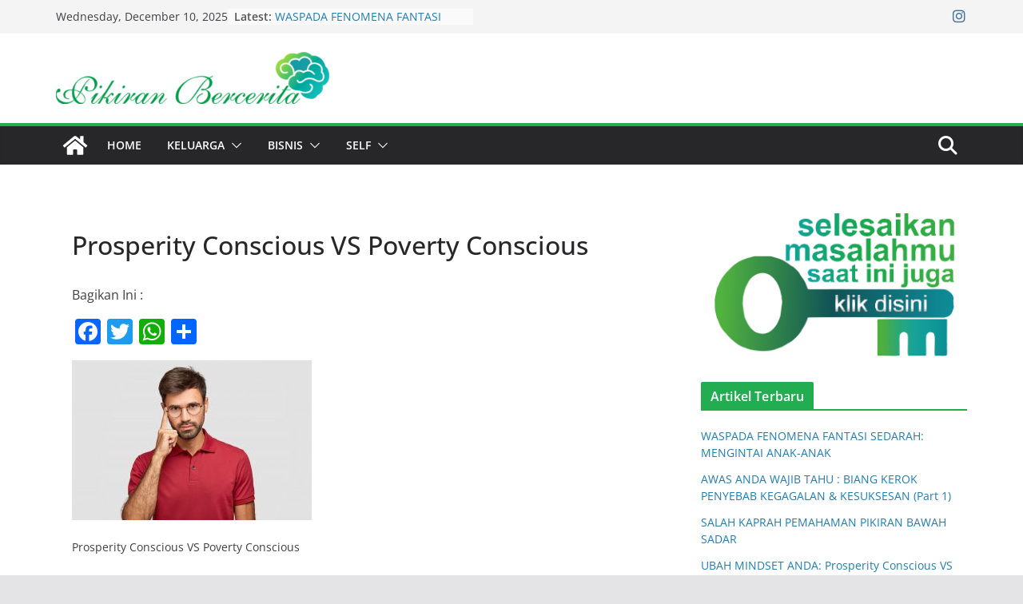

--- FILE ---
content_type: text/html; charset=UTF-8
request_url: https://pikiranbercerita.com/ubah-mindset-anda-prosperity-conscious-vs-poverty-conscious/let-me-think-serious-unshaven-man-with-beard-and-mustache-keeps-index-finger-on-temple-recollect-something-in-mind-wears-optical-glasses-isolated-on-white-background-remembers-information/
body_size: 20705
content:
		<!doctype html>
		<html lang="en-US">
		
<head>

			<meta charset="UTF-8"/>
		<meta name="viewport" content="width=device-width, initial-scale=1">
		<link rel="profile" href="https://gmpg.org/xfn/11"/>
		
	<title>Prosperity Conscious VS Poverty Conscious &#8211; Pikiran Bercerita</title>
<style>
#wpadminbar #wp-admin-bar-wccp_free_top_button .ab-icon:before {
	content: "\f160";
	color: #02CA02;
	top: 3px;
}
#wpadminbar #wp-admin-bar-wccp_free_top_button .ab-icon {
	transform: rotate(45deg);
}
</style>
<meta name='robots' content='max-image-preview:large' />
	<style>img:is([sizes="auto" i], [sizes^="auto," i]) { contain-intrinsic-size: 3000px 1500px }</style>
	<link rel='dns-prefetch' href='//static.addtoany.com' />
<link rel="alternate" type="application/rss+xml" title="Pikiran Bercerita &raquo; Feed" href="https://pikiranbercerita.com/feed/" />
<link rel="alternate" type="application/rss+xml" title="Pikiran Bercerita &raquo; Comments Feed" href="https://pikiranbercerita.com/comments/feed/" />
<link rel="alternate" type="application/rss+xml" title="Pikiran Bercerita &raquo; Prosperity Conscious VS Poverty Conscious Comments Feed" href="https://pikiranbercerita.com/ubah-mindset-anda-prosperity-conscious-vs-poverty-conscious/let-me-think-serious-unshaven-man-with-beard-and-mustache-keeps-index-finger-on-temple-recollect-something-in-mind-wears-optical-glasses-isolated-on-white-background-remembers-information/feed/" />
<script type="text/javascript">
/* <![CDATA[ */
window._wpemojiSettings = {"baseUrl":"https:\/\/s.w.org\/images\/core\/emoji\/16.0.1\/72x72\/","ext":".png","svgUrl":"https:\/\/s.w.org\/images\/core\/emoji\/16.0.1\/svg\/","svgExt":".svg","source":{"concatemoji":"https:\/\/pikiranbercerita.com\/wp-includes\/js\/wp-emoji-release.min.js?ver=6.8.3"}};
/*! This file is auto-generated */
!function(s,n){var o,i,e;function c(e){try{var t={supportTests:e,timestamp:(new Date).valueOf()};sessionStorage.setItem(o,JSON.stringify(t))}catch(e){}}function p(e,t,n){e.clearRect(0,0,e.canvas.width,e.canvas.height),e.fillText(t,0,0);var t=new Uint32Array(e.getImageData(0,0,e.canvas.width,e.canvas.height).data),a=(e.clearRect(0,0,e.canvas.width,e.canvas.height),e.fillText(n,0,0),new Uint32Array(e.getImageData(0,0,e.canvas.width,e.canvas.height).data));return t.every(function(e,t){return e===a[t]})}function u(e,t){e.clearRect(0,0,e.canvas.width,e.canvas.height),e.fillText(t,0,0);for(var n=e.getImageData(16,16,1,1),a=0;a<n.data.length;a++)if(0!==n.data[a])return!1;return!0}function f(e,t,n,a){switch(t){case"flag":return n(e,"\ud83c\udff3\ufe0f\u200d\u26a7\ufe0f","\ud83c\udff3\ufe0f\u200b\u26a7\ufe0f")?!1:!n(e,"\ud83c\udde8\ud83c\uddf6","\ud83c\udde8\u200b\ud83c\uddf6")&&!n(e,"\ud83c\udff4\udb40\udc67\udb40\udc62\udb40\udc65\udb40\udc6e\udb40\udc67\udb40\udc7f","\ud83c\udff4\u200b\udb40\udc67\u200b\udb40\udc62\u200b\udb40\udc65\u200b\udb40\udc6e\u200b\udb40\udc67\u200b\udb40\udc7f");case"emoji":return!a(e,"\ud83e\udedf")}return!1}function g(e,t,n,a){var r="undefined"!=typeof WorkerGlobalScope&&self instanceof WorkerGlobalScope?new OffscreenCanvas(300,150):s.createElement("canvas"),o=r.getContext("2d",{willReadFrequently:!0}),i=(o.textBaseline="top",o.font="600 32px Arial",{});return e.forEach(function(e){i[e]=t(o,e,n,a)}),i}function t(e){var t=s.createElement("script");t.src=e,t.defer=!0,s.head.appendChild(t)}"undefined"!=typeof Promise&&(o="wpEmojiSettingsSupports",i=["flag","emoji"],n.supports={everything:!0,everythingExceptFlag:!0},e=new Promise(function(e){s.addEventListener("DOMContentLoaded",e,{once:!0})}),new Promise(function(t){var n=function(){try{var e=JSON.parse(sessionStorage.getItem(o));if("object"==typeof e&&"number"==typeof e.timestamp&&(new Date).valueOf()<e.timestamp+604800&&"object"==typeof e.supportTests)return e.supportTests}catch(e){}return null}();if(!n){if("undefined"!=typeof Worker&&"undefined"!=typeof OffscreenCanvas&&"undefined"!=typeof URL&&URL.createObjectURL&&"undefined"!=typeof Blob)try{var e="postMessage("+g.toString()+"("+[JSON.stringify(i),f.toString(),p.toString(),u.toString()].join(",")+"));",a=new Blob([e],{type:"text/javascript"}),r=new Worker(URL.createObjectURL(a),{name:"wpTestEmojiSupports"});return void(r.onmessage=function(e){c(n=e.data),r.terminate(),t(n)})}catch(e){}c(n=g(i,f,p,u))}t(n)}).then(function(e){for(var t in e)n.supports[t]=e[t],n.supports.everything=n.supports.everything&&n.supports[t],"flag"!==t&&(n.supports.everythingExceptFlag=n.supports.everythingExceptFlag&&n.supports[t]);n.supports.everythingExceptFlag=n.supports.everythingExceptFlag&&!n.supports.flag,n.DOMReady=!1,n.readyCallback=function(){n.DOMReady=!0}}).then(function(){return e}).then(function(){var e;n.supports.everything||(n.readyCallback(),(e=n.source||{}).concatemoji?t(e.concatemoji):e.wpemoji&&e.twemoji&&(t(e.twemoji),t(e.wpemoji)))}))}((window,document),window._wpemojiSettings);
/* ]]> */
</script>
<style id='wp-emoji-styles-inline-css' type='text/css'>

	img.wp-smiley, img.emoji {
		display: inline !important;
		border: none !important;
		box-shadow: none !important;
		height: 1em !important;
		width: 1em !important;
		margin: 0 0.07em !important;
		vertical-align: -0.1em !important;
		background: none !important;
		padding: 0 !important;
	}
</style>
<link rel='stylesheet' id='wp-block-library-css' href='https://pikiranbercerita.com/wp-includes/css/dist/block-library/style.min.css?ver=6.8.3' type='text/css' media='all' />
<style id='wp-block-library-theme-inline-css' type='text/css'>
.wp-block-audio :where(figcaption){color:#555;font-size:13px;text-align:center}.is-dark-theme .wp-block-audio :where(figcaption){color:#ffffffa6}.wp-block-audio{margin:0 0 1em}.wp-block-code{border:1px solid #ccc;border-radius:4px;font-family:Menlo,Consolas,monaco,monospace;padding:.8em 1em}.wp-block-embed :where(figcaption){color:#555;font-size:13px;text-align:center}.is-dark-theme .wp-block-embed :where(figcaption){color:#ffffffa6}.wp-block-embed{margin:0 0 1em}.blocks-gallery-caption{color:#555;font-size:13px;text-align:center}.is-dark-theme .blocks-gallery-caption{color:#ffffffa6}:root :where(.wp-block-image figcaption){color:#555;font-size:13px;text-align:center}.is-dark-theme :root :where(.wp-block-image figcaption){color:#ffffffa6}.wp-block-image{margin:0 0 1em}.wp-block-pullquote{border-bottom:4px solid;border-top:4px solid;color:currentColor;margin-bottom:1.75em}.wp-block-pullquote cite,.wp-block-pullquote footer,.wp-block-pullquote__citation{color:currentColor;font-size:.8125em;font-style:normal;text-transform:uppercase}.wp-block-quote{border-left:.25em solid;margin:0 0 1.75em;padding-left:1em}.wp-block-quote cite,.wp-block-quote footer{color:currentColor;font-size:.8125em;font-style:normal;position:relative}.wp-block-quote:where(.has-text-align-right){border-left:none;border-right:.25em solid;padding-left:0;padding-right:1em}.wp-block-quote:where(.has-text-align-center){border:none;padding-left:0}.wp-block-quote.is-large,.wp-block-quote.is-style-large,.wp-block-quote:where(.is-style-plain){border:none}.wp-block-search .wp-block-search__label{font-weight:700}.wp-block-search__button{border:1px solid #ccc;padding:.375em .625em}:where(.wp-block-group.has-background){padding:1.25em 2.375em}.wp-block-separator.has-css-opacity{opacity:.4}.wp-block-separator{border:none;border-bottom:2px solid;margin-left:auto;margin-right:auto}.wp-block-separator.has-alpha-channel-opacity{opacity:1}.wp-block-separator:not(.is-style-wide):not(.is-style-dots){width:100px}.wp-block-separator.has-background:not(.is-style-dots){border-bottom:none;height:1px}.wp-block-separator.has-background:not(.is-style-wide):not(.is-style-dots){height:2px}.wp-block-table{margin:0 0 1em}.wp-block-table td,.wp-block-table th{word-break:normal}.wp-block-table :where(figcaption){color:#555;font-size:13px;text-align:center}.is-dark-theme .wp-block-table :where(figcaption){color:#ffffffa6}.wp-block-video :where(figcaption){color:#555;font-size:13px;text-align:center}.is-dark-theme .wp-block-video :where(figcaption){color:#ffffffa6}.wp-block-video{margin:0 0 1em}:root :where(.wp-block-template-part.has-background){margin-bottom:0;margin-top:0;padding:1.25em 2.375em}
</style>
<style id='global-styles-inline-css' type='text/css'>
:root{--wp--preset--aspect-ratio--square: 1;--wp--preset--aspect-ratio--4-3: 4/3;--wp--preset--aspect-ratio--3-4: 3/4;--wp--preset--aspect-ratio--3-2: 3/2;--wp--preset--aspect-ratio--2-3: 2/3;--wp--preset--aspect-ratio--16-9: 16/9;--wp--preset--aspect-ratio--9-16: 9/16;--wp--preset--color--black: #000000;--wp--preset--color--cyan-bluish-gray: #abb8c3;--wp--preset--color--white: #ffffff;--wp--preset--color--pale-pink: #f78da7;--wp--preset--color--vivid-red: #cf2e2e;--wp--preset--color--luminous-vivid-orange: #ff6900;--wp--preset--color--luminous-vivid-amber: #fcb900;--wp--preset--color--light-green-cyan: #7bdcb5;--wp--preset--color--vivid-green-cyan: #00d084;--wp--preset--color--pale-cyan-blue: #8ed1fc;--wp--preset--color--vivid-cyan-blue: #0693e3;--wp--preset--color--vivid-purple: #9b51e0;--wp--preset--gradient--vivid-cyan-blue-to-vivid-purple: linear-gradient(135deg,rgba(6,147,227,1) 0%,rgb(155,81,224) 100%);--wp--preset--gradient--light-green-cyan-to-vivid-green-cyan: linear-gradient(135deg,rgb(122,220,180) 0%,rgb(0,208,130) 100%);--wp--preset--gradient--luminous-vivid-amber-to-luminous-vivid-orange: linear-gradient(135deg,rgba(252,185,0,1) 0%,rgba(255,105,0,1) 100%);--wp--preset--gradient--luminous-vivid-orange-to-vivid-red: linear-gradient(135deg,rgba(255,105,0,1) 0%,rgb(207,46,46) 100%);--wp--preset--gradient--very-light-gray-to-cyan-bluish-gray: linear-gradient(135deg,rgb(238,238,238) 0%,rgb(169,184,195) 100%);--wp--preset--gradient--cool-to-warm-spectrum: linear-gradient(135deg,rgb(74,234,220) 0%,rgb(151,120,209) 20%,rgb(207,42,186) 40%,rgb(238,44,130) 60%,rgb(251,105,98) 80%,rgb(254,248,76) 100%);--wp--preset--gradient--blush-light-purple: linear-gradient(135deg,rgb(255,206,236) 0%,rgb(152,150,240) 100%);--wp--preset--gradient--blush-bordeaux: linear-gradient(135deg,rgb(254,205,165) 0%,rgb(254,45,45) 50%,rgb(107,0,62) 100%);--wp--preset--gradient--luminous-dusk: linear-gradient(135deg,rgb(255,203,112) 0%,rgb(199,81,192) 50%,rgb(65,88,208) 100%);--wp--preset--gradient--pale-ocean: linear-gradient(135deg,rgb(255,245,203) 0%,rgb(182,227,212) 50%,rgb(51,167,181) 100%);--wp--preset--gradient--electric-grass: linear-gradient(135deg,rgb(202,248,128) 0%,rgb(113,206,126) 100%);--wp--preset--gradient--midnight: linear-gradient(135deg,rgb(2,3,129) 0%,rgb(40,116,252) 100%);--wp--preset--font-size--small: 13px;--wp--preset--font-size--medium: 20px;--wp--preset--font-size--large: 36px;--wp--preset--font-size--x-large: 42px;--wp--preset--spacing--20: 0.44rem;--wp--preset--spacing--30: 0.67rem;--wp--preset--spacing--40: 1rem;--wp--preset--spacing--50: 1.5rem;--wp--preset--spacing--60: 2.25rem;--wp--preset--spacing--70: 3.38rem;--wp--preset--spacing--80: 5.06rem;--wp--preset--shadow--natural: 6px 6px 9px rgba(0, 0, 0, 0.2);--wp--preset--shadow--deep: 12px 12px 50px rgba(0, 0, 0, 0.4);--wp--preset--shadow--sharp: 6px 6px 0px rgba(0, 0, 0, 0.2);--wp--preset--shadow--outlined: 6px 6px 0px -3px rgba(255, 255, 255, 1), 6px 6px rgba(0, 0, 0, 1);--wp--preset--shadow--crisp: 6px 6px 0px rgba(0, 0, 0, 1);}:where(body) { margin: 0; }.wp-site-blocks > .alignleft { float: left; margin-right: 2em; }.wp-site-blocks > .alignright { float: right; margin-left: 2em; }.wp-site-blocks > .aligncenter { justify-content: center; margin-left: auto; margin-right: auto; }:where(.wp-site-blocks) > * { margin-block-start: 24px; margin-block-end: 0; }:where(.wp-site-blocks) > :first-child { margin-block-start: 0; }:where(.wp-site-blocks) > :last-child { margin-block-end: 0; }:root { --wp--style--block-gap: 24px; }:root :where(.is-layout-flow) > :first-child{margin-block-start: 0;}:root :where(.is-layout-flow) > :last-child{margin-block-end: 0;}:root :where(.is-layout-flow) > *{margin-block-start: 24px;margin-block-end: 0;}:root :where(.is-layout-constrained) > :first-child{margin-block-start: 0;}:root :where(.is-layout-constrained) > :last-child{margin-block-end: 0;}:root :where(.is-layout-constrained) > *{margin-block-start: 24px;margin-block-end: 0;}:root :where(.is-layout-flex){gap: 24px;}:root :where(.is-layout-grid){gap: 24px;}.is-layout-flow > .alignleft{float: left;margin-inline-start: 0;margin-inline-end: 2em;}.is-layout-flow > .alignright{float: right;margin-inline-start: 2em;margin-inline-end: 0;}.is-layout-flow > .aligncenter{margin-left: auto !important;margin-right: auto !important;}.is-layout-constrained > .alignleft{float: left;margin-inline-start: 0;margin-inline-end: 2em;}.is-layout-constrained > .alignright{float: right;margin-inline-start: 2em;margin-inline-end: 0;}.is-layout-constrained > .aligncenter{margin-left: auto !important;margin-right: auto !important;}.is-layout-constrained > :where(:not(.alignleft):not(.alignright):not(.alignfull)){margin-left: auto !important;margin-right: auto !important;}body .is-layout-flex{display: flex;}.is-layout-flex{flex-wrap: wrap;align-items: center;}.is-layout-flex > :is(*, div){margin: 0;}body .is-layout-grid{display: grid;}.is-layout-grid > :is(*, div){margin: 0;}body{padding-top: 0px;padding-right: 0px;padding-bottom: 0px;padding-left: 0px;}a:where(:not(.wp-element-button)){text-decoration: underline;}:root :where(.wp-element-button, .wp-block-button__link){background-color: #32373c;border-width: 0;color: #fff;font-family: inherit;font-size: inherit;line-height: inherit;padding: calc(0.667em + 2px) calc(1.333em + 2px);text-decoration: none;}.has-black-color{color: var(--wp--preset--color--black) !important;}.has-cyan-bluish-gray-color{color: var(--wp--preset--color--cyan-bluish-gray) !important;}.has-white-color{color: var(--wp--preset--color--white) !important;}.has-pale-pink-color{color: var(--wp--preset--color--pale-pink) !important;}.has-vivid-red-color{color: var(--wp--preset--color--vivid-red) !important;}.has-luminous-vivid-orange-color{color: var(--wp--preset--color--luminous-vivid-orange) !important;}.has-luminous-vivid-amber-color{color: var(--wp--preset--color--luminous-vivid-amber) !important;}.has-light-green-cyan-color{color: var(--wp--preset--color--light-green-cyan) !important;}.has-vivid-green-cyan-color{color: var(--wp--preset--color--vivid-green-cyan) !important;}.has-pale-cyan-blue-color{color: var(--wp--preset--color--pale-cyan-blue) !important;}.has-vivid-cyan-blue-color{color: var(--wp--preset--color--vivid-cyan-blue) !important;}.has-vivid-purple-color{color: var(--wp--preset--color--vivid-purple) !important;}.has-black-background-color{background-color: var(--wp--preset--color--black) !important;}.has-cyan-bluish-gray-background-color{background-color: var(--wp--preset--color--cyan-bluish-gray) !important;}.has-white-background-color{background-color: var(--wp--preset--color--white) !important;}.has-pale-pink-background-color{background-color: var(--wp--preset--color--pale-pink) !important;}.has-vivid-red-background-color{background-color: var(--wp--preset--color--vivid-red) !important;}.has-luminous-vivid-orange-background-color{background-color: var(--wp--preset--color--luminous-vivid-orange) !important;}.has-luminous-vivid-amber-background-color{background-color: var(--wp--preset--color--luminous-vivid-amber) !important;}.has-light-green-cyan-background-color{background-color: var(--wp--preset--color--light-green-cyan) !important;}.has-vivid-green-cyan-background-color{background-color: var(--wp--preset--color--vivid-green-cyan) !important;}.has-pale-cyan-blue-background-color{background-color: var(--wp--preset--color--pale-cyan-blue) !important;}.has-vivid-cyan-blue-background-color{background-color: var(--wp--preset--color--vivid-cyan-blue) !important;}.has-vivid-purple-background-color{background-color: var(--wp--preset--color--vivid-purple) !important;}.has-black-border-color{border-color: var(--wp--preset--color--black) !important;}.has-cyan-bluish-gray-border-color{border-color: var(--wp--preset--color--cyan-bluish-gray) !important;}.has-white-border-color{border-color: var(--wp--preset--color--white) !important;}.has-pale-pink-border-color{border-color: var(--wp--preset--color--pale-pink) !important;}.has-vivid-red-border-color{border-color: var(--wp--preset--color--vivid-red) !important;}.has-luminous-vivid-orange-border-color{border-color: var(--wp--preset--color--luminous-vivid-orange) !important;}.has-luminous-vivid-amber-border-color{border-color: var(--wp--preset--color--luminous-vivid-amber) !important;}.has-light-green-cyan-border-color{border-color: var(--wp--preset--color--light-green-cyan) !important;}.has-vivid-green-cyan-border-color{border-color: var(--wp--preset--color--vivid-green-cyan) !important;}.has-pale-cyan-blue-border-color{border-color: var(--wp--preset--color--pale-cyan-blue) !important;}.has-vivid-cyan-blue-border-color{border-color: var(--wp--preset--color--vivid-cyan-blue) !important;}.has-vivid-purple-border-color{border-color: var(--wp--preset--color--vivid-purple) !important;}.has-vivid-cyan-blue-to-vivid-purple-gradient-background{background: var(--wp--preset--gradient--vivid-cyan-blue-to-vivid-purple) !important;}.has-light-green-cyan-to-vivid-green-cyan-gradient-background{background: var(--wp--preset--gradient--light-green-cyan-to-vivid-green-cyan) !important;}.has-luminous-vivid-amber-to-luminous-vivid-orange-gradient-background{background: var(--wp--preset--gradient--luminous-vivid-amber-to-luminous-vivid-orange) !important;}.has-luminous-vivid-orange-to-vivid-red-gradient-background{background: var(--wp--preset--gradient--luminous-vivid-orange-to-vivid-red) !important;}.has-very-light-gray-to-cyan-bluish-gray-gradient-background{background: var(--wp--preset--gradient--very-light-gray-to-cyan-bluish-gray) !important;}.has-cool-to-warm-spectrum-gradient-background{background: var(--wp--preset--gradient--cool-to-warm-spectrum) !important;}.has-blush-light-purple-gradient-background{background: var(--wp--preset--gradient--blush-light-purple) !important;}.has-blush-bordeaux-gradient-background{background: var(--wp--preset--gradient--blush-bordeaux) !important;}.has-luminous-dusk-gradient-background{background: var(--wp--preset--gradient--luminous-dusk) !important;}.has-pale-ocean-gradient-background{background: var(--wp--preset--gradient--pale-ocean) !important;}.has-electric-grass-gradient-background{background: var(--wp--preset--gradient--electric-grass) !important;}.has-midnight-gradient-background{background: var(--wp--preset--gradient--midnight) !important;}.has-small-font-size{font-size: var(--wp--preset--font-size--small) !important;}.has-medium-font-size{font-size: var(--wp--preset--font-size--medium) !important;}.has-large-font-size{font-size: var(--wp--preset--font-size--large) !important;}.has-x-large-font-size{font-size: var(--wp--preset--font-size--x-large) !important;}
:root :where(.wp-block-pullquote){font-size: 1.5em;line-height: 1.6;}
</style>
<link rel='stylesheet' id='colormag_style-css' href='https://pikiranbercerita.com/wp-content/themes/colormag/style.css?ver=4.0.13' type='text/css' media='all' />
<style id='colormag_style-inline-css' type='text/css'>
.colormag-button,
			blockquote, button,
			input[type=reset],
			input[type=button],
			input[type=submit],
			.cm-home-icon.front_page_on,
			.cm-post-categories a,
			.cm-primary-nav ul li ul li:hover,
			.cm-primary-nav ul li.current-menu-item,
			.cm-primary-nav ul li.current_page_ancestor,
			.cm-primary-nav ul li.current-menu-ancestor,
			.cm-primary-nav ul li.current_page_item,
			.cm-primary-nav ul li:hover,
			.cm-primary-nav ul li.focus,
			.cm-mobile-nav li a:hover,
			.colormag-header-clean #cm-primary-nav .cm-menu-toggle:hover,
			.cm-header .cm-mobile-nav li:hover,
			.cm-header .cm-mobile-nav li.current-page-ancestor,
			.cm-header .cm-mobile-nav li.current-menu-ancestor,
			.cm-header .cm-mobile-nav li.current-page-item,
			.cm-header .cm-mobile-nav li.current-menu-item,
			.cm-primary-nav ul li.focus > a,
			.cm-layout-2 .cm-primary-nav ul ul.sub-menu li.focus > a,
			.cm-mobile-nav .current-menu-item>a, .cm-mobile-nav .current_page_item>a,
			.colormag-header-clean .cm-mobile-nav li:hover > a,
			.colormag-header-clean .cm-mobile-nav li.current-page-ancestor > a,
			.colormag-header-clean .cm-mobile-nav li.current-menu-ancestor > a,
			.colormag-header-clean .cm-mobile-nav li.current-page-item > a,
			.colormag-header-clean .cm-mobile-nav li.current-menu-item > a,
			.fa.search-top:hover,
			.widget_call_to_action .btn--primary,
			.colormag-footer--classic .cm-footer-cols .cm-row .cm-widget-title span::before,
			.colormag-footer--classic-bordered .cm-footer-cols .cm-row .cm-widget-title span::before,
			.cm-featured-posts .cm-widget-title span,
			.cm-featured-category-slider-widget .cm-slide-content .cm-entry-header-meta .cm-post-categories a,
			.cm-highlighted-posts .cm-post-content .cm-entry-header-meta .cm-post-categories a,
			.cm-category-slide-next, .cm-category-slide-prev, .slide-next,
			.slide-prev, .cm-tabbed-widget ul li, .cm-posts .wp-pagenavi .current,
			.cm-posts .wp-pagenavi a:hover, .cm-secondary .cm-widget-title span,
			.cm-posts .post .cm-post-content .cm-entry-header-meta .cm-post-categories a,
			.cm-page-header .cm-page-title span, .entry-meta .post-format i,
			.format-link .cm-entry-summary a, .cm-entry-button, .infinite-scroll .tg-infinite-scroll,
			.no-more-post-text, .pagination span,
			.comments-area .comment-author-link span,
			.cm-footer-cols .cm-row .cm-widget-title span,
			.advertisement_above_footer .cm-widget-title span,
			.error, .cm-primary .cm-widget-title span,
			.related-posts-wrapper.style-three .cm-post-content .cm-entry-title a:hover:before,
			.cm-slider-area .cm-widget-title span,
			.cm-beside-slider-widget .cm-widget-title span,
			.top-full-width-sidebar .cm-widget-title span,
			.wp-block-quote, .wp-block-quote.is-style-large,
			.wp-block-quote.has-text-align-right,
			.cm-error-404 .cm-btn, .widget .wp-block-heading, .wp-block-search button,
			.widget a::before, .cm-post-date a::before,
			.byline a::before,
			.colormag-footer--classic-bordered .cm-widget-title::before,
			.wp-block-button__link,
			#cm-tertiary .cm-widget-title span,
			.link-pagination .post-page-numbers.current,
			.wp-block-query-pagination-numbers .page-numbers.current,
			.wp-element-button,
			.wp-block-button .wp-block-button__link,
			.wp-element-button,
			.cm-layout-2 .cm-primary-nav ul ul.sub-menu li:hover,
			.cm-layout-2 .cm-primary-nav ul ul.sub-menu li.current-menu-ancestor,
			.cm-layout-2 .cm-primary-nav ul ul.sub-menu li.current-menu-item,
			.cm-layout-2 .cm-primary-nav ul ul.sub-menu li.focus,
			.search-wrap button,
			.page-numbers .current,
			.cm-footer-builder .cm-widget-title span,
			.wp-block-search .wp-element-button:hover{background-color:#22ad50;}a,
			.cm-layout-2 #cm-primary-nav .fa.search-top:hover,
			.cm-layout-2 #cm-primary-nav.cm-mobile-nav .cm-random-post a:hover .fa-random,
			.cm-layout-2 #cm-primary-nav.cm-primary-nav .cm-random-post a:hover .fa-random,
			.cm-layout-2 .breaking-news .newsticker a:hover,
			.cm-layout-2 .cm-primary-nav ul li.current-menu-item > a,
			.cm-layout-2 .cm-primary-nav ul li.current_page_item > a,
			.cm-layout-2 .cm-primary-nav ul li:hover > a,
			.cm-layout-2 .cm-primary-nav ul li.focus > a
			.dark-skin .cm-layout-2-style-1 #cm-primary-nav.cm-primary-nav .cm-home-icon:hover .fa,
			.byline a:hover, .comments a:hover, .cm-edit-link a:hover, .cm-post-date a:hover,
			.social-links:not(.cm-header-actions .social-links) i.fa:hover, .cm-tag-links a:hover,
			.colormag-header-clean .social-links li:hover i.fa, .cm-layout-2-style-1 .social-links li:hover i.fa,
			.colormag-header-clean .breaking-news .newsticker a:hover, .widget_featured_posts .article-content .cm-entry-title a:hover,
			.widget_featured_slider .slide-content .cm-below-entry-meta .byline a:hover,
			.widget_featured_slider .slide-content .cm-below-entry-meta .comments a:hover,
			.widget_featured_slider .slide-content .cm-below-entry-meta .cm-post-date a:hover,
			.widget_featured_slider .slide-content .cm-entry-title a:hover,
			.widget_block_picture_news.widget_featured_posts .article-content .cm-entry-title a:hover,
			.widget_highlighted_posts .article-content .cm-below-entry-meta .byline a:hover,
			.widget_highlighted_posts .article-content .cm-below-entry-meta .comments a:hover,
			.widget_highlighted_posts .article-content .cm-below-entry-meta .cm-post-date a:hover,
			.widget_highlighted_posts .article-content .cm-entry-title a:hover, i.fa-arrow-up, i.fa-arrow-down,
			.cm-site-title a, #content .post .article-content .cm-entry-title a:hover, .entry-meta .byline i,
			.entry-meta .cat-links i, .entry-meta a, .post .cm-entry-title a:hover, .search .cm-entry-title a:hover,
			.entry-meta .comments-link a:hover, .entry-meta .cm-edit-link a:hover, .entry-meta .cm-post-date a:hover,
			.entry-meta .cm-tag-links a:hover, .single #content .tags a:hover, .count, .next a:hover, .previous a:hover,
			.related-posts-main-title .fa, .single-related-posts .article-content .cm-entry-title a:hover,
			.pagination a span:hover,
			#content .comments-area a.comment-cm-edit-link:hover, #content .comments-area a.comment-permalink:hover,
			#content .comments-area article header cite a:hover, .comments-area .comment-author-link a:hover,
			.comment .comment-reply-link:hover,
			.nav-next a, .nav-previous a,
			#cm-footer .cm-footer-menu ul li a:hover,
			.cm-footer-cols .cm-row a:hover, a#scroll-up i, .related-posts-wrapper-flyout .cm-entry-title a:hover,
			.human-diff-time .human-diff-time-display:hover,
			.cm-layout-2-style-1 #cm-primary-nav .fa:hover,
			.cm-footer-bar a,
			.cm-post-date a:hover,
			.cm-author a:hover,
			.cm-comments-link a:hover,
			.cm-tag-links a:hover,
			.cm-edit-link a:hover,
			.cm-footer-bar .copyright a,
			.cm-featured-posts .cm-entry-title a:hover,
			.cm-posts .post .cm-post-content .cm-entry-title a:hover,
			.cm-posts .post .single-title-above .cm-entry-title a:hover,
			.cm-layout-2 .cm-primary-nav ul li:hover > a,
			.cm-layout-2 #cm-primary-nav .fa:hover,
			.cm-entry-title a:hover,
			button:hover, input[type="button"]:hover,
			input[type="reset"]:hover,
			input[type="submit"]:hover,
			.wp-block-button .wp-block-button__link:hover,
			.cm-button:hover,
			.wp-element-button:hover,
			li.product .added_to_cart:hover,
			.comments-area .comment-permalink:hover,
			.cm-footer-bar-area .cm-footer-bar__2 a{color:#22ad50;}#cm-primary-nav,
			.cm-contained .cm-header-2 .cm-row, .cm-header-builder.cm-full-width .cm-main-header .cm-header-bottom-row{border-top-color:#22ad50;}.cm-layout-2 #cm-primary-nav,
			.cm-layout-2 .cm-primary-nav ul ul.sub-menu li:hover,
			.cm-layout-2 .cm-primary-nav ul > li:hover > a,
			.cm-layout-2 .cm-primary-nav ul > li.current-menu-item > a,
			.cm-layout-2 .cm-primary-nav ul > li.current-menu-ancestor > a,
			.cm-layout-2 .cm-primary-nav ul ul.sub-menu li.current-menu-ancestor,
			.cm-layout-2 .cm-primary-nav ul ul.sub-menu li.current-menu-item,
			.cm-layout-2 .cm-primary-nav ul ul.sub-menu li.focus,
			cm-layout-2 .cm-primary-nav ul ul.sub-menu li.current-menu-ancestor,
			cm-layout-2 .cm-primary-nav ul ul.sub-menu li.current-menu-item,
			cm-layout-2 #cm-primary-nav .cm-menu-toggle:hover,
			cm-layout-2 #cm-primary-nav.cm-mobile-nav .cm-menu-toggle,
			cm-layout-2 .cm-primary-nav ul > li:hover > a,
			cm-layout-2 .cm-primary-nav ul > li.current-menu-item > a,
			cm-layout-2 .cm-primary-nav ul > li.current-menu-ancestor > a,
			.cm-layout-2 .cm-primary-nav ul li.focus > a, .pagination a span:hover,
			.cm-error-404 .cm-btn,
			.single-post .cm-post-categories a::after,
			.widget .block-title,
			.cm-layout-2 .cm-primary-nav ul li.focus > a,
			button,
			input[type="button"],
			input[type="reset"],
			input[type="submit"],
			.wp-block-button .wp-block-button__link,
			.cm-button,
			.wp-element-button,
			li.product .added_to_cart{border-color:#22ad50;}.cm-secondary .cm-widget-title,
			#cm-tertiary .cm-widget-title,
			.widget_featured_posts .widget-title,
			#secondary .widget-title,
			#cm-tertiary .widget-title,
			.cm-page-header .cm-page-title,
			.cm-footer-cols .cm-row .widget-title,
			.advertisement_above_footer .widget-title,
			#primary .widget-title,
			.widget_slider_area .widget-title,
			.widget_beside_slider .widget-title,
			.top-full-width-sidebar .widget-title,
			.cm-footer-cols .cm-row .cm-widget-title,
			.cm-footer-bar .copyright a,
			.cm-layout-2.cm-layout-2-style-2 #cm-primary-nav,
			.cm-layout-2 .cm-primary-nav ul > li:hover > a,
			.cm-footer-builder .cm-widget-title,
			.cm-layout-2 .cm-primary-nav ul > li.current-menu-item > a{border-bottom-color:#22ad50;}@media screen and (min-width: 992px) {.cm-primary{width:70%;}}body{background-color:eaeaea;background-position:;background-size:;background-attachment:;background-repeat:;}.cm-header .cm-menu-toggle svg,
			.cm-header .cm-menu-toggle svg{fill:#fff;}.cm-footer-bar-area .cm-footer-bar__2 a{color:#207daf;}.colormag-button,
			blockquote, button,
			input[type=reset],
			input[type=button],
			input[type=submit],
			.cm-home-icon.front_page_on,
			.cm-post-categories a,
			.cm-primary-nav ul li ul li:hover,
			.cm-primary-nav ul li.current-menu-item,
			.cm-primary-nav ul li.current_page_ancestor,
			.cm-primary-nav ul li.current-menu-ancestor,
			.cm-primary-nav ul li.current_page_item,
			.cm-primary-nav ul li:hover,
			.cm-primary-nav ul li.focus,
			.cm-mobile-nav li a:hover,
			.colormag-header-clean #cm-primary-nav .cm-menu-toggle:hover,
			.cm-header .cm-mobile-nav li:hover,
			.cm-header .cm-mobile-nav li.current-page-ancestor,
			.cm-header .cm-mobile-nav li.current-menu-ancestor,
			.cm-header .cm-mobile-nav li.current-page-item,
			.cm-header .cm-mobile-nav li.current-menu-item,
			.cm-primary-nav ul li.focus > a,
			.cm-layout-2 .cm-primary-nav ul ul.sub-menu li.focus > a,
			.cm-mobile-nav .current-menu-item>a, .cm-mobile-nav .current_page_item>a,
			.colormag-header-clean .cm-mobile-nav li:hover > a,
			.colormag-header-clean .cm-mobile-nav li.current-page-ancestor > a,
			.colormag-header-clean .cm-mobile-nav li.current-menu-ancestor > a,
			.colormag-header-clean .cm-mobile-nav li.current-page-item > a,
			.colormag-header-clean .cm-mobile-nav li.current-menu-item > a,
			.fa.search-top:hover,
			.widget_call_to_action .btn--primary,
			.colormag-footer--classic .cm-footer-cols .cm-row .cm-widget-title span::before,
			.colormag-footer--classic-bordered .cm-footer-cols .cm-row .cm-widget-title span::before,
			.cm-featured-posts .cm-widget-title span,
			.cm-featured-category-slider-widget .cm-slide-content .cm-entry-header-meta .cm-post-categories a,
			.cm-highlighted-posts .cm-post-content .cm-entry-header-meta .cm-post-categories a,
			.cm-category-slide-next, .cm-category-slide-prev, .slide-next,
			.slide-prev, .cm-tabbed-widget ul li, .cm-posts .wp-pagenavi .current,
			.cm-posts .wp-pagenavi a:hover, .cm-secondary .cm-widget-title span,
			.cm-posts .post .cm-post-content .cm-entry-header-meta .cm-post-categories a,
			.cm-page-header .cm-page-title span, .entry-meta .post-format i,
			.format-link .cm-entry-summary a, .cm-entry-button, .infinite-scroll .tg-infinite-scroll,
			.no-more-post-text, .pagination span,
			.comments-area .comment-author-link span,
			.cm-footer-cols .cm-row .cm-widget-title span,
			.advertisement_above_footer .cm-widget-title span,
			.error, .cm-primary .cm-widget-title span,
			.related-posts-wrapper.style-three .cm-post-content .cm-entry-title a:hover:before,
			.cm-slider-area .cm-widget-title span,
			.cm-beside-slider-widget .cm-widget-title span,
			.top-full-width-sidebar .cm-widget-title span,
			.wp-block-quote, .wp-block-quote.is-style-large,
			.wp-block-quote.has-text-align-right,
			.cm-error-404 .cm-btn, .widget .wp-block-heading, .wp-block-search button,
			.widget a::before, .cm-post-date a::before,
			.byline a::before,
			.colormag-footer--classic-bordered .cm-widget-title::before,
			.wp-block-button__link,
			#cm-tertiary .cm-widget-title span,
			.link-pagination .post-page-numbers.current,
			.wp-block-query-pagination-numbers .page-numbers.current,
			.wp-element-button,
			.wp-block-button .wp-block-button__link,
			.wp-element-button,
			.cm-layout-2 .cm-primary-nav ul ul.sub-menu li:hover,
			.cm-layout-2 .cm-primary-nav ul ul.sub-menu li.current-menu-ancestor,
			.cm-layout-2 .cm-primary-nav ul ul.sub-menu li.current-menu-item,
			.cm-layout-2 .cm-primary-nav ul ul.sub-menu li.focus,
			.search-wrap button,
			.page-numbers .current,
			.cm-footer-builder .cm-widget-title span,
			.wp-block-search .wp-element-button:hover{background-color:#22ad50;}a,
			.cm-layout-2 #cm-primary-nav .fa.search-top:hover,
			.cm-layout-2 #cm-primary-nav.cm-mobile-nav .cm-random-post a:hover .fa-random,
			.cm-layout-2 #cm-primary-nav.cm-primary-nav .cm-random-post a:hover .fa-random,
			.cm-layout-2 .breaking-news .newsticker a:hover,
			.cm-layout-2 .cm-primary-nav ul li.current-menu-item > a,
			.cm-layout-2 .cm-primary-nav ul li.current_page_item > a,
			.cm-layout-2 .cm-primary-nav ul li:hover > a,
			.cm-layout-2 .cm-primary-nav ul li.focus > a
			.dark-skin .cm-layout-2-style-1 #cm-primary-nav.cm-primary-nav .cm-home-icon:hover .fa,
			.byline a:hover, .comments a:hover, .cm-edit-link a:hover, .cm-post-date a:hover,
			.social-links:not(.cm-header-actions .social-links) i.fa:hover, .cm-tag-links a:hover,
			.colormag-header-clean .social-links li:hover i.fa, .cm-layout-2-style-1 .social-links li:hover i.fa,
			.colormag-header-clean .breaking-news .newsticker a:hover, .widget_featured_posts .article-content .cm-entry-title a:hover,
			.widget_featured_slider .slide-content .cm-below-entry-meta .byline a:hover,
			.widget_featured_slider .slide-content .cm-below-entry-meta .comments a:hover,
			.widget_featured_slider .slide-content .cm-below-entry-meta .cm-post-date a:hover,
			.widget_featured_slider .slide-content .cm-entry-title a:hover,
			.widget_block_picture_news.widget_featured_posts .article-content .cm-entry-title a:hover,
			.widget_highlighted_posts .article-content .cm-below-entry-meta .byline a:hover,
			.widget_highlighted_posts .article-content .cm-below-entry-meta .comments a:hover,
			.widget_highlighted_posts .article-content .cm-below-entry-meta .cm-post-date a:hover,
			.widget_highlighted_posts .article-content .cm-entry-title a:hover, i.fa-arrow-up, i.fa-arrow-down,
			.cm-site-title a, #content .post .article-content .cm-entry-title a:hover, .entry-meta .byline i,
			.entry-meta .cat-links i, .entry-meta a, .post .cm-entry-title a:hover, .search .cm-entry-title a:hover,
			.entry-meta .comments-link a:hover, .entry-meta .cm-edit-link a:hover, .entry-meta .cm-post-date a:hover,
			.entry-meta .cm-tag-links a:hover, .single #content .tags a:hover, .count, .next a:hover, .previous a:hover,
			.related-posts-main-title .fa, .single-related-posts .article-content .cm-entry-title a:hover,
			.pagination a span:hover,
			#content .comments-area a.comment-cm-edit-link:hover, #content .comments-area a.comment-permalink:hover,
			#content .comments-area article header cite a:hover, .comments-area .comment-author-link a:hover,
			.comment .comment-reply-link:hover,
			.nav-next a, .nav-previous a,
			#cm-footer .cm-footer-menu ul li a:hover,
			.cm-footer-cols .cm-row a:hover, a#scroll-up i, .related-posts-wrapper-flyout .cm-entry-title a:hover,
			.human-diff-time .human-diff-time-display:hover,
			.cm-layout-2-style-1 #cm-primary-nav .fa:hover,
			.cm-footer-bar a,
			.cm-post-date a:hover,
			.cm-author a:hover,
			.cm-comments-link a:hover,
			.cm-tag-links a:hover,
			.cm-edit-link a:hover,
			.cm-footer-bar .copyright a,
			.cm-featured-posts .cm-entry-title a:hover,
			.cm-posts .post .cm-post-content .cm-entry-title a:hover,
			.cm-posts .post .single-title-above .cm-entry-title a:hover,
			.cm-layout-2 .cm-primary-nav ul li:hover > a,
			.cm-layout-2 #cm-primary-nav .fa:hover,
			.cm-entry-title a:hover,
			button:hover, input[type="button"]:hover,
			input[type="reset"]:hover,
			input[type="submit"]:hover,
			.wp-block-button .wp-block-button__link:hover,
			.cm-button:hover,
			.wp-element-button:hover,
			li.product .added_to_cart:hover,
			.comments-area .comment-permalink:hover,
			.cm-footer-bar-area .cm-footer-bar__2 a{color:#22ad50;}#cm-primary-nav,
			.cm-contained .cm-header-2 .cm-row, .cm-header-builder.cm-full-width .cm-main-header .cm-header-bottom-row{border-top-color:#22ad50;}.cm-layout-2 #cm-primary-nav,
			.cm-layout-2 .cm-primary-nav ul ul.sub-menu li:hover,
			.cm-layout-2 .cm-primary-nav ul > li:hover > a,
			.cm-layout-2 .cm-primary-nav ul > li.current-menu-item > a,
			.cm-layout-2 .cm-primary-nav ul > li.current-menu-ancestor > a,
			.cm-layout-2 .cm-primary-nav ul ul.sub-menu li.current-menu-ancestor,
			.cm-layout-2 .cm-primary-nav ul ul.sub-menu li.current-menu-item,
			.cm-layout-2 .cm-primary-nav ul ul.sub-menu li.focus,
			cm-layout-2 .cm-primary-nav ul ul.sub-menu li.current-menu-ancestor,
			cm-layout-2 .cm-primary-nav ul ul.sub-menu li.current-menu-item,
			cm-layout-2 #cm-primary-nav .cm-menu-toggle:hover,
			cm-layout-2 #cm-primary-nav.cm-mobile-nav .cm-menu-toggle,
			cm-layout-2 .cm-primary-nav ul > li:hover > a,
			cm-layout-2 .cm-primary-nav ul > li.current-menu-item > a,
			cm-layout-2 .cm-primary-nav ul > li.current-menu-ancestor > a,
			.cm-layout-2 .cm-primary-nav ul li.focus > a, .pagination a span:hover,
			.cm-error-404 .cm-btn,
			.single-post .cm-post-categories a::after,
			.widget .block-title,
			.cm-layout-2 .cm-primary-nav ul li.focus > a,
			button,
			input[type="button"],
			input[type="reset"],
			input[type="submit"],
			.wp-block-button .wp-block-button__link,
			.cm-button,
			.wp-element-button,
			li.product .added_to_cart{border-color:#22ad50;}.cm-secondary .cm-widget-title,
			#cm-tertiary .cm-widget-title,
			.widget_featured_posts .widget-title,
			#secondary .widget-title,
			#cm-tertiary .widget-title,
			.cm-page-header .cm-page-title,
			.cm-footer-cols .cm-row .widget-title,
			.advertisement_above_footer .widget-title,
			#primary .widget-title,
			.widget_slider_area .widget-title,
			.widget_beside_slider .widget-title,
			.top-full-width-sidebar .widget-title,
			.cm-footer-cols .cm-row .cm-widget-title,
			.cm-footer-bar .copyright a,
			.cm-layout-2.cm-layout-2-style-2 #cm-primary-nav,
			.cm-layout-2 .cm-primary-nav ul > li:hover > a,
			.cm-footer-builder .cm-widget-title,
			.cm-layout-2 .cm-primary-nav ul > li.current-menu-item > a{border-bottom-color:#22ad50;}@media screen and (min-width: 992px) {.cm-primary{width:70%;}}body{background-color:eaeaea;background-position:;background-size:;background-attachment:;background-repeat:;}.cm-header .cm-menu-toggle svg,
			.cm-header .cm-menu-toggle svg{fill:#fff;}.cm-footer-bar-area .cm-footer-bar__2 a{color:#207daf;}:root{--top-grid-columns: 4;
			--main-grid-columns: 4;
			--bottom-grid-columns: 2;
			}.cm-footer-builder .cm-footer-bottom-row .cm-footer-col{flex-direction: column;}.cm-footer-builder .cm-footer-main-row .cm-footer-col{flex-direction: column;}.cm-footer-builder .cm-footer-top-row .cm-footer-col{flex-direction: column;} :root{--colormag-color-1: #eaf3fb;--colormag-color-2: #bfdcf3;--colormag-color-3: #94c4eb;--colormag-color-4: #6aace2;--colormag-color-5: #257bc1;--colormag-color-6: #1d6096;--colormag-color-7: #15446b;--colormag-color-8: #0c2941;--colormag-color-9: #040e16;}.mzb-featured-posts, .mzb-social-icon, .mzb-featured-categories, .mzb-social-icons-insert{--color--light--primary:rgba(34,173,80,0.1);}body{--color--light--primary:#22ad50;--color--primary:#22ad50;}
</style>
<link rel='stylesheet' id='font-awesome-all-css' href='https://pikiranbercerita.com/wp-content/themes/colormag/inc/customizer/customind/assets/fontawesome/v6/css/all.min.css?ver=6.2.4' type='text/css' media='all' />
<link rel='stylesheet' id='font-awesome-4-css' href='https://pikiranbercerita.com/wp-content/themes/colormag/assets/library/font-awesome/css/v4-shims.min.css?ver=4.7.0' type='text/css' media='all' />
<link rel='stylesheet' id='font-awesome-solid-css' href='https://pikiranbercerita.com/wp-content/themes/colormag/assets/library/font-awesome/css/solid.min.css?ver=6.2.4' type='text/css' media='all' />
<style id='akismet-widget-style-inline-css' type='text/css'>

			.a-stats {
				--akismet-color-mid-green: #357b49;
				--akismet-color-white: #fff;
				--akismet-color-light-grey: #f6f7f7;

				max-width: 350px;
				width: auto;
			}

			.a-stats * {
				all: unset;
				box-sizing: border-box;
			}

			.a-stats strong {
				font-weight: 600;
			}

			.a-stats a.a-stats__link,
			.a-stats a.a-stats__link:visited,
			.a-stats a.a-stats__link:active {
				background: var(--akismet-color-mid-green);
				border: none;
				box-shadow: none;
				border-radius: 8px;
				color: var(--akismet-color-white);
				cursor: pointer;
				display: block;
				font-family: -apple-system, BlinkMacSystemFont, 'Segoe UI', 'Roboto', 'Oxygen-Sans', 'Ubuntu', 'Cantarell', 'Helvetica Neue', sans-serif;
				font-weight: 500;
				padding: 12px;
				text-align: center;
				text-decoration: none;
				transition: all 0.2s ease;
			}

			/* Extra specificity to deal with TwentyTwentyOne focus style */
			.widget .a-stats a.a-stats__link:focus {
				background: var(--akismet-color-mid-green);
				color: var(--akismet-color-white);
				text-decoration: none;
			}

			.a-stats a.a-stats__link:hover {
				filter: brightness(110%);
				box-shadow: 0 4px 12px rgba(0, 0, 0, 0.06), 0 0 2px rgba(0, 0, 0, 0.16);
			}

			.a-stats .count {
				color: var(--akismet-color-white);
				display: block;
				font-size: 1.5em;
				line-height: 1.4;
				padding: 0 13px;
				white-space: nowrap;
			}
		
</style>
<link rel='stylesheet' id='newsletter-css' href='https://pikiranbercerita.com/wp-content/plugins/newsletter/style.css?ver=8.8.5' type='text/css' media='all' />
<link rel='stylesheet' id='addtoany-css' href='https://pikiranbercerita.com/wp-content/plugins/add-to-any/addtoany.min.css?ver=1.16' type='text/css' media='all' />
<script type="text/javascript" id="addtoany-core-js-before">
/* <![CDATA[ */
window.a2a_config=window.a2a_config||{};a2a_config.callbacks=[];a2a_config.overlays=[];a2a_config.templates={};
/* ]]> */
</script>
<script type="text/javascript" defer src="https://static.addtoany.com/menu/page.js" id="addtoany-core-js"></script>
<script type="text/javascript" src="https://pikiranbercerita.com/wp-includes/js/jquery/jquery.min.js?ver=3.7.1" id="jquery-core-js"></script>
<script type="text/javascript" src="https://pikiranbercerita.com/wp-includes/js/jquery/jquery-migrate.min.js?ver=3.4.1" id="jquery-migrate-js"></script>
<script type="text/javascript" defer src="https://pikiranbercerita.com/wp-content/plugins/add-to-any/addtoany.min.js?ver=1.1" id="addtoany-jquery-js"></script>
<!--[if lte IE 8]>
<script type="text/javascript" src="https://pikiranbercerita.com/wp-content/themes/colormag/assets/js/html5shiv.min.js?ver=4.0.13" id="html5-js"></script>
<![endif]-->
<link rel="https://api.w.org/" href="https://pikiranbercerita.com/wp-json/" /><link rel="alternate" title="JSON" type="application/json" href="https://pikiranbercerita.com/wp-json/wp/v2/media/636" /><link rel="EditURI" type="application/rsd+xml" title="RSD" href="https://pikiranbercerita.com/xmlrpc.php?rsd" />
<meta name="generator" content="WordPress 6.8.3" />
<link rel='shortlink' href='https://pikiranbercerita.com/?p=636' />
<link rel="alternate" title="oEmbed (JSON)" type="application/json+oembed" href="https://pikiranbercerita.com/wp-json/oembed/1.0/embed?url=https%3A%2F%2Fpikiranbercerita.com%2Fubah-mindset-anda-prosperity-conscious-vs-poverty-conscious%2Flet-me-think-serious-unshaven-man-with-beard-and-mustache-keeps-index-finger-on-temple-recollect-something-in-mind-wears-optical-glasses-isolated-on-white-background-remembers-information%2F" />
<link rel="alternate" title="oEmbed (XML)" type="text/xml+oembed" href="https://pikiranbercerita.com/wp-json/oembed/1.0/embed?url=https%3A%2F%2Fpikiranbercerita.com%2Fubah-mindset-anda-prosperity-conscious-vs-poverty-conscious%2Flet-me-think-serious-unshaven-man-with-beard-and-mustache-keeps-index-finger-on-temple-recollect-something-in-mind-wears-optical-glasses-isolated-on-white-background-remembers-information%2F&#038;format=xml" />

		<!-- GA Google Analytics @ https://m0n.co/ga -->
		<script>
			(function(i,s,o,g,r,a,m){i['GoogleAnalyticsObject']=r;i[r]=i[r]||function(){
			(i[r].q=i[r].q||[]).push(arguments)},i[r].l=1*new Date();a=s.createElement(o),
			m=s.getElementsByTagName(o)[0];a.async=1;a.src=g;m.parentNode.insertBefore(a,m)
			})(window,document,'script','https://www.google-analytics.com/analytics.js','ga');
			ga('create', 'UA-78787824-2', 'auto');
			ga('send', 'pageview');
		</script>

	<script id="wpcp_disable_selection" type="text/javascript">
var image_save_msg='You are not allowed to save images!';
	var no_menu_msg='Context Menu disabled!';
	var smessage = "Content is protected !!";

function disableEnterKey(e)
{
	var elemtype = e.target.tagName;
	
	elemtype = elemtype.toUpperCase();
	
	if (elemtype == "TEXT" || elemtype == "TEXTAREA" || elemtype == "INPUT" || elemtype == "PASSWORD" || elemtype == "SELECT" || elemtype == "OPTION" || elemtype == "EMBED")
	{
		elemtype = 'TEXT';
	}
	
	if (e.ctrlKey){
     var key;
     if(window.event)
          key = window.event.keyCode;     //IE
     else
          key = e.which;     //firefox (97)
    //if (key != 17) alert(key);
     if (elemtype!= 'TEXT' && (key == 97 || key == 65 || key == 67 || key == 99 || key == 88 || key == 120 || key == 26 || key == 85  || key == 86 || key == 83 || key == 43 || key == 73))
     {
		if(wccp_free_iscontenteditable(e)) return true;
		show_wpcp_message('You are not allowed to copy content or view source');
		return false;
     }else
     	return true;
     }
}


/*For contenteditable tags*/
function wccp_free_iscontenteditable(e)
{
	var e = e || window.event; // also there is no e.target property in IE. instead IE uses window.event.srcElement
  	
	var target = e.target || e.srcElement;

	var elemtype = e.target.nodeName;
	
	elemtype = elemtype.toUpperCase();
	
	var iscontenteditable = "false";
		
	if(typeof target.getAttribute!="undefined" ) iscontenteditable = target.getAttribute("contenteditable"); // Return true or false as string
	
	var iscontenteditable2 = false;
	
	if(typeof target.isContentEditable!="undefined" ) iscontenteditable2 = target.isContentEditable; // Return true or false as boolean

	if(target.parentElement.isContentEditable) iscontenteditable2 = true;
	
	if (iscontenteditable == "true" || iscontenteditable2 == true)
	{
		if(typeof target.style!="undefined" ) target.style.cursor = "text";
		
		return true;
	}
}

////////////////////////////////////
function disable_copy(e)
{	
	var e = e || window.event; // also there is no e.target property in IE. instead IE uses window.event.srcElement
	
	var elemtype = e.target.tagName;
	
	elemtype = elemtype.toUpperCase();
	
	if (elemtype == "TEXT" || elemtype == "TEXTAREA" || elemtype == "INPUT" || elemtype == "PASSWORD" || elemtype == "SELECT" || elemtype == "OPTION" || elemtype == "EMBED")
	{
		elemtype = 'TEXT';
	}
	
	if(wccp_free_iscontenteditable(e)) return true;
	
	var isSafari = /Safari/.test(navigator.userAgent) && /Apple Computer/.test(navigator.vendor);
	
	var checker_IMG = '';
	if (elemtype == "IMG" && checker_IMG == 'checked' && e.detail >= 2) {show_wpcp_message(alertMsg_IMG);return false;}
	if (elemtype != "TEXT")
	{
		if (smessage !== "" && e.detail == 2)
			show_wpcp_message(smessage);
		
		if (isSafari)
			return true;
		else
			return false;
	}	
}

//////////////////////////////////////////
function disable_copy_ie()
{
	var e = e || window.event;
	var elemtype = window.event.srcElement.nodeName;
	elemtype = elemtype.toUpperCase();
	if(wccp_free_iscontenteditable(e)) return true;
	if (elemtype == "IMG") {show_wpcp_message(alertMsg_IMG);return false;}
	if (elemtype != "TEXT" && elemtype != "TEXTAREA" && elemtype != "INPUT" && elemtype != "PASSWORD" && elemtype != "SELECT" && elemtype != "OPTION" && elemtype != "EMBED")
	{
		return false;
	}
}	
function reEnable()
{
	return true;
}
document.onkeydown = disableEnterKey;
document.onselectstart = disable_copy_ie;
if(navigator.userAgent.indexOf('MSIE')==-1)
{
	document.onmousedown = disable_copy;
	document.onclick = reEnable;
}
function disableSelection(target)
{
    //For IE This code will work
    if (typeof target.onselectstart!="undefined")
    target.onselectstart = disable_copy_ie;
    
    //For Firefox This code will work
    else if (typeof target.style.MozUserSelect!="undefined")
    {target.style.MozUserSelect="none";}
    
    //All other  (ie: Opera) This code will work
    else
    target.onmousedown=function(){return false}
    target.style.cursor = "default";
}
//Calling the JS function directly just after body load
window.onload = function(){disableSelection(document.body);};

//////////////////special for safari Start////////////////
var onlongtouch;
var timer;
var touchduration = 1000; //length of time we want the user to touch before we do something

var elemtype = "";
function touchstart(e) {
	var e = e || window.event;
  // also there is no e.target property in IE.
  // instead IE uses window.event.srcElement
  	var target = e.target || e.srcElement;
	
	elemtype = window.event.srcElement.nodeName;
	
	elemtype = elemtype.toUpperCase();
	
	if(!wccp_pro_is_passive()) e.preventDefault();
	if (!timer) {
		timer = setTimeout(onlongtouch, touchduration);
	}
}

function touchend() {
    //stops short touches from firing the event
    if (timer) {
        clearTimeout(timer);
        timer = null;
    }
	onlongtouch();
}

onlongtouch = function(e) { //this will clear the current selection if anything selected
	
	if (elemtype != "TEXT" && elemtype != "TEXTAREA" && elemtype != "INPUT" && elemtype != "PASSWORD" && elemtype != "SELECT" && elemtype != "EMBED" && elemtype != "OPTION")	
	{
		if (window.getSelection) {
			if (window.getSelection().empty) {  // Chrome
			window.getSelection().empty();
			} else if (window.getSelection().removeAllRanges) {  // Firefox
			window.getSelection().removeAllRanges();
			}
		} else if (document.selection) {  // IE?
			document.selection.empty();
		}
		return false;
	}
};

document.addEventListener("DOMContentLoaded", function(event) { 
    window.addEventListener("touchstart", touchstart, false);
    window.addEventListener("touchend", touchend, false);
});

function wccp_pro_is_passive() {

  var cold = false,
  hike = function() {};

  try {
	  const object1 = {};
  var aid = Object.defineProperty(object1, 'passive', {
  get() {cold = true}
  });
  window.addEventListener('test', hike, aid);
  window.removeEventListener('test', hike, aid);
  } catch (e) {}

  return cold;
}
/*special for safari End*/
</script>
<script id="wpcp_disable_Right_Click" type="text/javascript">
document.ondragstart = function() { return false;}
	function nocontext(e) {
	   return false;
	}
	document.oncontextmenu = nocontext;
</script>
<style>
.unselectable
{
-moz-user-select:none;
-webkit-user-select:none;
cursor: default;
}
html
{
-webkit-touch-callout: none;
-webkit-user-select: none;
-khtml-user-select: none;
-moz-user-select: none;
-ms-user-select: none;
user-select: none;
-webkit-tap-highlight-color: rgba(0,0,0,0);
}
</style>
<script id="wpcp_css_disable_selection" type="text/javascript">
var e = document.getElementsByTagName('body')[0];
if(e)
{
	e.setAttribute('unselectable',"on");
}
</script>
<link rel="pingback" href="https://pikiranbercerita.com/xmlrpc.php"><style type="text/css">.saboxplugin-wrap{-webkit-box-sizing:border-box;-moz-box-sizing:border-box;-ms-box-sizing:border-box;box-sizing:border-box;border:1px solid #eee;width:100%;clear:both;display:block;overflow:hidden;word-wrap:break-word;position:relative}.saboxplugin-wrap .saboxplugin-gravatar{float:left;padding:0 20px 20px 20px}.saboxplugin-wrap .saboxplugin-gravatar img{max-width:100px;height:auto;border-radius:0;}.saboxplugin-wrap .saboxplugin-authorname{font-size:18px;line-height:1;margin:20px 0 0 20px;display:block}.saboxplugin-wrap .saboxplugin-authorname a{text-decoration:none}.saboxplugin-wrap .saboxplugin-authorname a:focus{outline:0}.saboxplugin-wrap .saboxplugin-desc{display:block;margin:5px 20px}.saboxplugin-wrap .saboxplugin-desc a{text-decoration:underline}.saboxplugin-wrap .saboxplugin-desc p{margin:5px 0 12px}.saboxplugin-wrap .saboxplugin-web{margin:0 20px 15px;text-align:left}.saboxplugin-wrap .sab-web-position{text-align:right}.saboxplugin-wrap .saboxplugin-web a{color:#ccc;text-decoration:none}.saboxplugin-wrap .saboxplugin-socials{position:relative;display:block;background:#fcfcfc;padding:5px;border-top:1px solid #eee}.saboxplugin-wrap .saboxplugin-socials a svg{width:20px;height:20px}.saboxplugin-wrap .saboxplugin-socials a svg .st2{fill:#fff; transform-origin:center center;}.saboxplugin-wrap .saboxplugin-socials a svg .st1{fill:rgba(0,0,0,.3)}.saboxplugin-wrap .saboxplugin-socials a:hover{opacity:.8;-webkit-transition:opacity .4s;-moz-transition:opacity .4s;-o-transition:opacity .4s;transition:opacity .4s;box-shadow:none!important;-webkit-box-shadow:none!important}.saboxplugin-wrap .saboxplugin-socials .saboxplugin-icon-color{box-shadow:none;padding:0;border:0;-webkit-transition:opacity .4s;-moz-transition:opacity .4s;-o-transition:opacity .4s;transition:opacity .4s;display:inline-block;color:#fff;font-size:0;text-decoration:inherit;margin:5px;-webkit-border-radius:0;-moz-border-radius:0;-ms-border-radius:0;-o-border-radius:0;border-radius:0;overflow:hidden}.saboxplugin-wrap .saboxplugin-socials .saboxplugin-icon-grey{text-decoration:inherit;box-shadow:none;position:relative;display:-moz-inline-stack;display:inline-block;vertical-align:middle;zoom:1;margin:10px 5px;color:#444;fill:#444}.clearfix:after,.clearfix:before{content:' ';display:table;line-height:0;clear:both}.ie7 .clearfix{zoom:1}.saboxplugin-socials.sabox-colored .saboxplugin-icon-color .sab-twitch{border-color:#38245c}.saboxplugin-socials.sabox-colored .saboxplugin-icon-color .sab-addthis{border-color:#e91c00}.saboxplugin-socials.sabox-colored .saboxplugin-icon-color .sab-behance{border-color:#003eb0}.saboxplugin-socials.sabox-colored .saboxplugin-icon-color .sab-delicious{border-color:#06c}.saboxplugin-socials.sabox-colored .saboxplugin-icon-color .sab-deviantart{border-color:#036824}.saboxplugin-socials.sabox-colored .saboxplugin-icon-color .sab-digg{border-color:#00327c}.saboxplugin-socials.sabox-colored .saboxplugin-icon-color .sab-dribbble{border-color:#ba1655}.saboxplugin-socials.sabox-colored .saboxplugin-icon-color .sab-facebook{border-color:#1e2e4f}.saboxplugin-socials.sabox-colored .saboxplugin-icon-color .sab-flickr{border-color:#003576}.saboxplugin-socials.sabox-colored .saboxplugin-icon-color .sab-github{border-color:#264874}.saboxplugin-socials.sabox-colored .saboxplugin-icon-color .sab-google{border-color:#0b51c5}.saboxplugin-socials.sabox-colored .saboxplugin-icon-color .sab-googleplus{border-color:#96271a}.saboxplugin-socials.sabox-colored .saboxplugin-icon-color .sab-html5{border-color:#902e13}.saboxplugin-socials.sabox-colored .saboxplugin-icon-color .sab-instagram{border-color:#1630aa}.saboxplugin-socials.sabox-colored .saboxplugin-icon-color .sab-linkedin{border-color:#00344f}.saboxplugin-socials.sabox-colored .saboxplugin-icon-color .sab-pinterest{border-color:#5b040e}.saboxplugin-socials.sabox-colored .saboxplugin-icon-color .sab-reddit{border-color:#992900}.saboxplugin-socials.sabox-colored .saboxplugin-icon-color .sab-rss{border-color:#a43b0a}.saboxplugin-socials.sabox-colored .saboxplugin-icon-color .sab-sharethis{border-color:#5d8420}.saboxplugin-socials.sabox-colored .saboxplugin-icon-color .sab-skype{border-color:#00658a}.saboxplugin-socials.sabox-colored .saboxplugin-icon-color .sab-soundcloud{border-color:#995200}.saboxplugin-socials.sabox-colored .saboxplugin-icon-color .sab-spotify{border-color:#0f612c}.saboxplugin-socials.sabox-colored .saboxplugin-icon-color .sab-stackoverflow{border-color:#a95009}.saboxplugin-socials.sabox-colored .saboxplugin-icon-color .sab-steam{border-color:#006388}.saboxplugin-socials.sabox-colored .saboxplugin-icon-color .sab-user_email{border-color:#b84e05}.saboxplugin-socials.sabox-colored .saboxplugin-icon-color .sab-stumbleUpon{border-color:#9b280e}.saboxplugin-socials.sabox-colored .saboxplugin-icon-color .sab-tumblr{border-color:#10151b}.saboxplugin-socials.sabox-colored .saboxplugin-icon-color .sab-twitter{border-color:#0967a0}.saboxplugin-socials.sabox-colored .saboxplugin-icon-color .sab-vimeo{border-color:#0d7091}.saboxplugin-socials.sabox-colored .saboxplugin-icon-color .sab-windows{border-color:#003f71}.saboxplugin-socials.sabox-colored .saboxplugin-icon-color .sab-whatsapp{border-color:#003f71}.saboxplugin-socials.sabox-colored .saboxplugin-icon-color .sab-wordpress{border-color:#0f3647}.saboxplugin-socials.sabox-colored .saboxplugin-icon-color .sab-yahoo{border-color:#14002d}.saboxplugin-socials.sabox-colored .saboxplugin-icon-color .sab-youtube{border-color:#900}.saboxplugin-socials.sabox-colored .saboxplugin-icon-color .sab-xing{border-color:#000202}.saboxplugin-socials.sabox-colored .saboxplugin-icon-color .sab-mixcloud{border-color:#2475a0}.saboxplugin-socials.sabox-colored .saboxplugin-icon-color .sab-vk{border-color:#243549}.saboxplugin-socials.sabox-colored .saboxplugin-icon-color .sab-medium{border-color:#00452c}.saboxplugin-socials.sabox-colored .saboxplugin-icon-color .sab-quora{border-color:#420e00}.saboxplugin-socials.sabox-colored .saboxplugin-icon-color .sab-meetup{border-color:#9b181c}.saboxplugin-socials.sabox-colored .saboxplugin-icon-color .sab-goodreads{border-color:#000}.saboxplugin-socials.sabox-colored .saboxplugin-icon-color .sab-snapchat{border-color:#999700}.saboxplugin-socials.sabox-colored .saboxplugin-icon-color .sab-500px{border-color:#00557f}.saboxplugin-socials.sabox-colored .saboxplugin-icon-color .sab-mastodont{border-color:#185886}.sabox-plus-item{margin-bottom:20px}@media screen and (max-width:480px){.saboxplugin-wrap{text-align:center}.saboxplugin-wrap .saboxplugin-gravatar{float:none;padding:20px 0;text-align:center;margin:0 auto;display:block}.saboxplugin-wrap .saboxplugin-gravatar img{float:none;display:inline-block;display:-moz-inline-stack;vertical-align:middle;zoom:1}.saboxplugin-wrap .saboxplugin-desc{margin:0 10px 20px;text-align:center}.saboxplugin-wrap .saboxplugin-authorname{text-align:center;margin:10px 0 20px}}body .saboxplugin-authorname a,body .saboxplugin-authorname a:hover{box-shadow:none;-webkit-box-shadow:none}a.sab-profile-edit{font-size:16px!important;line-height:1!important}.sab-edit-settings a,a.sab-profile-edit{color:#0073aa!important;box-shadow:none!important;-webkit-box-shadow:none!important}.sab-edit-settings{margin-right:15px;position:absolute;right:0;z-index:2;bottom:10px;line-height:20px}.sab-edit-settings i{margin-left:5px}.saboxplugin-socials{line-height:1!important}.rtl .saboxplugin-wrap .saboxplugin-gravatar{float:right}.rtl .saboxplugin-wrap .saboxplugin-authorname{display:flex;align-items:center}.rtl .saboxplugin-wrap .saboxplugin-authorname .sab-profile-edit{margin-right:10px}.rtl .sab-edit-settings{right:auto;left:0}img.sab-custom-avatar{max-width:75px;}.saboxplugin-wrap {margin-top:0px; margin-bottom:0px; padding: 0px 0px }.saboxplugin-wrap .saboxplugin-authorname {font-size:18px; line-height:25px;}.saboxplugin-wrap .saboxplugin-desc p, .saboxplugin-wrap .saboxplugin-desc {font-size:14px !important; line-height:21px !important;}.saboxplugin-wrap .saboxplugin-web {font-size:14px;}.saboxplugin-wrap .saboxplugin-socials a svg {width:18px;height:18px;}</style><link rel="icon" href="https://pikiranbercerita.com/wp-content/uploads/2016/06/pikiran-bercerita1-150x150.png" sizes="32x32" />
<link rel="icon" href="https://pikiranbercerita.com/wp-content/uploads/2016/06/pikiran-bercerita1.png" sizes="192x192" />
<link rel="apple-touch-icon" href="https://pikiranbercerita.com/wp-content/uploads/2016/06/pikiran-bercerita1.png" />
<meta name="msapplication-TileImage" content="https://pikiranbercerita.com/wp-content/uploads/2016/06/pikiran-bercerita1.png" />

</head>

<body data-rsssl=1 class="attachment wp-singular attachment-template-default single single-attachment postid-636 attachmentid-636 attachment-jpeg wp-custom-logo wp-embed-responsive wp-theme-colormag unselectable cm-header-layout-1 adv-style-1  wide">




		<div id="page" class="hfeed site">
				<a class="skip-link screen-reader-text" href="#main">Skip to content</a>
		

			<header id="cm-masthead" class="cm-header cm-layout-1 cm-layout-1-style-1 cm-full-width">
		
		
				<div class="cm-top-bar">
					<div class="cm-container">
						<div class="cm-row">
							<div class="cm-top-bar__1">
				
		<div class="date-in-header">
			Wednesday, December 10, 2025		</div>

		
		<div class="breaking-news">
			<strong class="breaking-news-latest">Latest:</strong>

			<ul class="newsticker">
									<li>
						<a href="https://pikiranbercerita.com/waspada-fenomena-fantasi-sedarah-mengintai-anak-anak/" title="WASPADA FENOMENA FANTASI SEDARAH: MENGINTAI ANAK-ANAK">
							WASPADA FENOMENA FANTASI SEDARAH: MENGINTAI ANAK-ANAK						</a>
					</li>
									<li>
						<a href="https://pikiranbercerita.com/awas-anda-wajib-tahu-biang-kerok-penyebab-kegagalan-kesuksesan-part-1/" title="AWAS ANDA WAJIB TAHU : BIANG KEROK PENYEBAB KEGAGALAN &#038; KESUKSESAN (Part 1)">
							AWAS ANDA WAJIB TAHU : BIANG KEROK PENYEBAB KEGAGALAN &#038; KESUKSESAN (Part 1)						</a>
					</li>
									<li>
						<a href="https://pikiranbercerita.com/salah-kaprah-pemahaman-pikiran-bawah-sadar/" title="SALAH KAPRAH PEMAHAMAN PIKIRAN BAWAH SADAR">
							SALAH KAPRAH PEMAHAMAN PIKIRAN BAWAH SADAR						</a>
					</li>
									<li>
						<a href="https://pikiranbercerita.com/ubah-mindset-anda-prosperity-conscious-vs-poverty-conscious/" title="UBAH MINDSET ANDA: Prosperity Conscious VS Poverty Conscious">
							UBAH MINDSET ANDA: Prosperity Conscious VS Poverty Conscious						</a>
					</li>
									<li>
						<a href="https://pikiranbercerita.com/aku-berubah-karena-ini-pahami-prinsip-80-20/" title="AKU BERUBAH KARENA INI: PAHAMI PRINSIP 80/20">
							AKU BERUBAH KARENA INI: PAHAMI PRINSIP 80/20						</a>
					</li>
							</ul>
		</div>

									</div>

							<div class="cm-top-bar__2">
				
		<div class="social-links">
			<ul>
				<li><a href="https://www.instagram.com/beningklinikpsikologi/" target="_blank"><i class="fa fa-instagram"></i></a></li>			</ul>
		</div><!-- .social-links -->
									</div>
						</div>
					</div>
				</div>

				
				<div class="cm-main-header">
		
		
	<div id="cm-header-1" class="cm-header-1">
		<div class="cm-container">
			<div class="cm-row">

				<div class="cm-header-col-1">
										<div id="cm-site-branding" class="cm-site-branding">
		<a href="https://pikiranbercerita.com/" class="custom-logo-link" rel="home"><img width="450" height="86" src="https://pikiranbercerita.com/wp-content/uploads/2016/06/cropped-pikiran-bercerita4-2.png" class="custom-logo" alt="Pikiran Bercerita" decoding="async" srcset="https://pikiranbercerita.com/wp-content/uploads/2016/06/cropped-pikiran-bercerita4-2.png 450w, https://pikiranbercerita.com/wp-content/uploads/2016/06/cropped-pikiran-bercerita4-2-300x57.png 300w" sizes="(max-width: 450px) 100vw, 450px" /></a>					</div><!-- #cm-site-branding -->
	
				</div><!-- .cm-header-col-1 -->

				<div class="cm-header-col-2">
										<div id="header-right-sidebar" class="clearfix">
											</div>
									</div><!-- .cm-header-col-2 -->

		</div>
	</div>
</div>
		
<div id="cm-header-2" class="cm-header-2">
	<nav id="cm-primary-nav" class="cm-primary-nav">
		<div class="cm-container">
			<div class="cm-row">
				
				<div class="cm-home-icon">
					<a href="https://pikiranbercerita.com/"
						title="Pikiran Bercerita"
					>
						<svg class="cm-icon cm-icon--home" xmlns="http://www.w3.org/2000/svg" viewBox="0 0 28 22"><path d="M13.6465 6.01133L5.11148 13.0409V20.6278C5.11148 20.8242 5.18952 21.0126 5.32842 21.1515C5.46733 21.2904 5.65572 21.3685 5.85217 21.3685L11.0397 21.3551C11.2355 21.3541 11.423 21.2756 11.5611 21.1368C11.6992 20.998 11.7767 20.8102 11.7767 20.6144V16.1837C11.7767 15.9873 11.8547 15.7989 11.9937 15.66C12.1326 15.521 12.321 15.443 12.5174 15.443H15.4801C15.6766 15.443 15.865 15.521 16.0039 15.66C16.1428 15.7989 16.2208 15.9873 16.2208 16.1837V20.6111C16.2205 20.7086 16.2394 20.8052 16.2765 20.8953C16.3136 20.9854 16.3681 21.0673 16.4369 21.1364C16.5057 21.2054 16.5875 21.2602 16.6775 21.2975C16.7675 21.3349 16.864 21.3541 16.9615 21.3541L22.1472 21.3685C22.3436 21.3685 22.532 21.2904 22.6709 21.1515C22.8099 21.0126 22.8879 20.8242 22.8879 20.6278V13.0358L14.3548 6.01133C14.2544 5.93047 14.1295 5.88637 14.0006 5.88637C13.8718 5.88637 13.7468 5.93047 13.6465 6.01133ZM27.1283 10.7892L23.2582 7.59917V1.18717C23.2582 1.03983 23.1997 0.898538 23.0955 0.794359C22.9913 0.69018 22.8501 0.631653 22.7027 0.631653H20.1103C19.963 0.631653 19.8217 0.69018 19.7175 0.794359C19.6133 0.898538 19.5548 1.03983 19.5548 1.18717V4.54848L15.4102 1.13856C15.0125 0.811259 14.5134 0.632307 13.9983 0.632307C13.4832 0.632307 12.9841 0.811259 12.5864 1.13856L0.868291 10.7892C0.81204 10.8357 0.765501 10.8928 0.731333 10.9573C0.697165 11.0218 0.676038 11.0924 0.66916 11.165C0.662282 11.2377 0.669786 11.311 0.691245 11.3807C0.712704 11.4505 0.747696 11.5153 0.794223 11.5715L1.97469 13.0066C2.02109 13.063 2.07816 13.1098 2.14264 13.1441C2.20711 13.1784 2.27773 13.1997 2.35044 13.2067C2.42315 13.2137 2.49653 13.2063 2.56638 13.1849C2.63623 13.1636 2.70118 13.1286 2.7575 13.0821L13.6465 4.11333C13.7468 4.03247 13.8718 3.98837 14.0006 3.98837C14.1295 3.98837 14.2544 4.03247 14.3548 4.11333L25.2442 13.0821C25.3004 13.1286 25.3653 13.1636 25.435 13.1851C25.5048 13.2065 25.5781 13.214 25.6507 13.2071C25.7234 13.2003 25.794 13.1791 25.8584 13.145C25.9229 13.1108 25.98 13.0643 26.0265 13.008L27.207 11.5729C27.2535 11.5164 27.2883 11.4512 27.3095 11.3812C27.3307 11.3111 27.3379 11.2375 27.3306 11.1647C27.3233 11.0919 27.3016 11.0212 27.2669 10.9568C27.2322 10.8923 27.1851 10.8354 27.1283 10.7892Z" /></svg>					</a>
				</div>
				
											<div class="cm-header-actions">
													<div class="cm-top-search">
						<i class="fa fa-search search-top"></i>
						<div class="search-form-top">
									
<form action="https://pikiranbercerita.com/" class="search-form searchform clearfix" method="get" role="search">

	<div class="search-wrap">
		<input type="search"
				class="s field"
				name="s"
				value=""
				placeholder="Search"
		/>

		<button class="search-icon" type="submit"></button>
	</div>

</form><!-- .searchform -->
						</div>
					</div>
									</div>
				
					<p class="cm-menu-toggle" aria-expanded="false">
						<svg class="cm-icon cm-icon--bars" xmlns="http://www.w3.org/2000/svg" viewBox="0 0 24 24"><path d="M21 19H3a1 1 0 0 1 0-2h18a1 1 0 0 1 0 2Zm0-6H3a1 1 0 0 1 0-2h18a1 1 0 0 1 0 2Zm0-6H3a1 1 0 0 1 0-2h18a1 1 0 0 1 0 2Z"></path></svg>						<svg class="cm-icon cm-icon--x-mark" xmlns="http://www.w3.org/2000/svg" viewBox="0 0 24 24"><path d="m13.4 12 8.3-8.3c.4-.4.4-1 0-1.4s-1-.4-1.4 0L12 10.6 3.7 2.3c-.4-.4-1-.4-1.4 0s-.4 1 0 1.4l8.3 8.3-8.3 8.3c-.4.4-.4 1 0 1.4.2.2.4.3.7.3s.5-.1.7-.3l8.3-8.3 8.3 8.3c.2.2.5.3.7.3s.5-.1.7-.3c.4-.4.4-1 0-1.4L13.4 12z"></path></svg>					</p>
					<div class="cm-menu-primary-container"><ul id="menu-menu-utama-2" class="menu"><li id="menu-item-99" class="menu-item menu-item-type-custom menu-item-object-custom menu-item-home menu-item-99"><a href="https://pikiranbercerita.com">Home</a></li>
<li id="menu-item-100" class="menu-item menu-item-type-custom menu-item-object-custom menu-item-has-children menu-item-100"><a href="#">Keluarga</a><span role="button" tabindex="0" class="cm-submenu-toggle" onkeypress=""><svg class="cm-icon" xmlns="http://www.w3.org/2000/svg" xml:space="preserve" viewBox="0 0 24 24"><path d="M12 17.5c-.3 0-.5-.1-.7-.3l-9-9c-.4-.4-.4-1 0-1.4s1-.4 1.4 0l8.3 8.3 8.3-8.3c.4-.4 1-.4 1.4 0s.4 1 0 1.4l-9 9c-.2.2-.4.3-.7.3z"/></svg></span>
<ul class="sub-menu">
	<li id="menu-item-10" class="menu-item menu-item-type-taxonomy menu-item-object-category menu-item-10"><a href="https://pikiranbercerita.com/category/parenting/">Parenting</a></li>
	<li id="menu-item-8" class="menu-item menu-item-type-taxonomy menu-item-object-category menu-item-8"><a href="https://pikiranbercerita.com/category/family/">Family</a></li>
	<li id="menu-item-11" class="menu-item menu-item-type-taxonomy menu-item-object-category menu-item-11"><a href="https://pikiranbercerita.com/category/relationship/">Relationship</a></li>
</ul>
</li>
<li id="menu-item-101" class="menu-item menu-item-type-custom menu-item-object-custom menu-item-has-children menu-item-101"><a href="#">Bisnis</a><span role="button" tabindex="0" class="cm-submenu-toggle" onkeypress=""><svg class="cm-icon" xmlns="http://www.w3.org/2000/svg" xml:space="preserve" viewBox="0 0 24 24"><path d="M12 17.5c-.3 0-.5-.1-.7-.3l-9-9c-.4-.4-.4-1 0-1.4s1-.4 1.4 0l8.3 8.3 8.3-8.3c.4-.4 1-.4 1.4 0s.4 1 0 1.4l-9 9c-.2.2-.4.3-.7.3z"/></svg></span>
<ul class="sub-menu">
	<li id="menu-item-9" class="menu-item menu-item-type-taxonomy menu-item-object-category menu-item-9"><a href="https://pikiranbercerita.com/category/karier/">Karier</a></li>
	<li id="menu-item-7" class="menu-item menu-item-type-taxonomy menu-item-object-category menu-item-7"><a href="https://pikiranbercerita.com/category/bisnis/">Bisnis</a></li>
</ul>
</li>
<li id="menu-item-102" class="menu-item menu-item-type-custom menu-item-object-custom menu-item-has-children menu-item-102"><a href="#">Self</a><span role="button" tabindex="0" class="cm-submenu-toggle" onkeypress=""><svg class="cm-icon" xmlns="http://www.w3.org/2000/svg" xml:space="preserve" viewBox="0 0 24 24"><path d="M12 17.5c-.3 0-.5-.1-.7-.3l-9-9c-.4-.4-.4-1 0-1.4s1-.4 1.4 0l8.3 8.3 8.3-8.3c.4-.4 1-.4 1.4 0s.4 1 0 1.4l-9 9c-.2.2-.4.3-.7.3z"/></svg></span>
<ul class="sub-menu">
	<li id="menu-item-645" class="menu-item menu-item-type-taxonomy menu-item-object-category menu-item-645"><a href="https://pikiranbercerita.com/category/mindset/">Mindset</a></li>
	<li id="menu-item-69" class="menu-item menu-item-type-taxonomy menu-item-object-category menu-item-69"><a href="https://pikiranbercerita.com/category/program-pikiran/">Program Pikiran</a></li>
	<li id="menu-item-12" class="menu-item menu-item-type-taxonomy menu-item-object-category menu-item-12"><a href="https://pikiranbercerita.com/category/self-esteem/">Self Esteem</a></li>
	<li id="menu-item-68" class="menu-item menu-item-type-taxonomy menu-item-object-category menu-item-68"><a href="https://pikiranbercerita.com/category/forgiveness/">Forgiveness</a></li>
</ul>
</li>
</ul></div>
			</div>
		</div>
	</nav>
</div>
			
				</div> <!-- /.cm-main-header -->
		
				</header><!-- #cm-masthead -->
		
		

	<div id="cm-content" class="cm-content">
		
		<div class="cm-container">
		
<div class="cm-row">
	
	<div id="cm-primary" class="cm-primary">
		<div class="cm-posts clearfix">

			
<article sdfdfds id="post-636" class="post-636 attachment type-attachment status-inherit hentry">
	
	
	<div class="cm-post-content">
			<header class="cm-entry-header">
				<h1 class="cm-entry-title">
			Prosperity Conscious VS Poverty Conscious		</h1>
			</header>
<div class="cm-below-entry-meta "></div>
<div class="cm-entry-summary">
	<div class="addtoany_share_save_container addtoany_content addtoany_content_top"><div class="addtoany_header">Bagikan Ini :</div><div class="a2a_kit a2a_kit_size_32 addtoany_list" data-a2a-url="https://pikiranbercerita.com/ubah-mindset-anda-prosperity-conscious-vs-poverty-conscious/let-me-think-serious-unshaven-man-with-beard-and-mustache-keeps-index-finger-on-temple-recollect-something-in-mind-wears-optical-glasses-isolated-on-white-background-remembers-information/" data-a2a-title="Prosperity Conscious VS Poverty Conscious"><a class="a2a_button_facebook" href="https://www.addtoany.com/add_to/facebook?linkurl=https%3A%2F%2Fpikiranbercerita.com%2Fubah-mindset-anda-prosperity-conscious-vs-poverty-conscious%2Flet-me-think-serious-unshaven-man-with-beard-and-mustache-keeps-index-finger-on-temple-recollect-something-in-mind-wears-optical-glasses-isolated-on-white-background-remembers-information%2F&amp;linkname=Prosperity%20Conscious%20VS%20Poverty%20Conscious" title="Facebook" rel="nofollow noopener" target="_blank"></a><a class="a2a_button_twitter" href="https://www.addtoany.com/add_to/twitter?linkurl=https%3A%2F%2Fpikiranbercerita.com%2Fubah-mindset-anda-prosperity-conscious-vs-poverty-conscious%2Flet-me-think-serious-unshaven-man-with-beard-and-mustache-keeps-index-finger-on-temple-recollect-something-in-mind-wears-optical-glasses-isolated-on-white-background-remembers-information%2F&amp;linkname=Prosperity%20Conscious%20VS%20Poverty%20Conscious" title="Twitter" rel="nofollow noopener" target="_blank"></a><a class="a2a_button_whatsapp" href="https://www.addtoany.com/add_to/whatsapp?linkurl=https%3A%2F%2Fpikiranbercerita.com%2Fubah-mindset-anda-prosperity-conscious-vs-poverty-conscious%2Flet-me-think-serious-unshaven-man-with-beard-and-mustache-keeps-index-finger-on-temple-recollect-something-in-mind-wears-optical-glasses-isolated-on-white-background-remembers-information%2F&amp;linkname=Prosperity%20Conscious%20VS%20Poverty%20Conscious" title="WhatsApp" rel="nofollow noopener" target="_blank"></a><a class="a2a_dd addtoany_share_save addtoany_share" href="https://www.addtoany.com/share"></a></div></div><p class="attachment"><a href='https://pikiranbercerita.com/wp-content/uploads/2021/10/let-me-think-serious-unshaven-man-with-beard-mustache-keeps-index-finger-temple-scaled.jpg'><img fetchpriority="high" decoding="async" width="300" height="200" src="https://pikiranbercerita.com/wp-content/uploads/2021/10/let-me-think-serious-unshaven-man-with-beard-mustache-keeps-index-finger-temple-300x200.jpg" class="attachment-medium size-medium" alt="Prosperity Conscious VS Poverty Conscious" srcset="https://pikiranbercerita.com/wp-content/uploads/2021/10/let-me-think-serious-unshaven-man-with-beard-mustache-keeps-index-finger-temple-300x200.jpg 300w, https://pikiranbercerita.com/wp-content/uploads/2021/10/let-me-think-serious-unshaven-man-with-beard-mustache-keeps-index-finger-temple-1024x683.jpg 1024w, https://pikiranbercerita.com/wp-content/uploads/2021/10/let-me-think-serious-unshaven-man-with-beard-mustache-keeps-index-finger-temple-768x512.jpg 768w, https://pikiranbercerita.com/wp-content/uploads/2021/10/let-me-think-serious-unshaven-man-with-beard-mustache-keeps-index-finger-temple-1536x1024.jpg 1536w, https://pikiranbercerita.com/wp-content/uploads/2021/10/let-me-think-serious-unshaven-man-with-beard-mustache-keeps-index-finger-temple-2048x1365.jpg 2048w" sizes="(max-width: 300px) 100vw, 300px" /></a></p>
<p>Prosperity Conscious VS Poverty Conscious</p>
<div class="addtoany_share_save_container addtoany_content addtoany_content_bottom"><div class="addtoany_header">Bagikan Ini :</div><div class="a2a_kit a2a_kit_size_32 addtoany_list" data-a2a-url="https://pikiranbercerita.com/ubah-mindset-anda-prosperity-conscious-vs-poverty-conscious/let-me-think-serious-unshaven-man-with-beard-and-mustache-keeps-index-finger-on-temple-recollect-something-in-mind-wears-optical-glasses-isolated-on-white-background-remembers-information/" data-a2a-title="Prosperity Conscious VS Poverty Conscious"><a class="a2a_button_facebook" href="https://www.addtoany.com/add_to/facebook?linkurl=https%3A%2F%2Fpikiranbercerita.com%2Fubah-mindset-anda-prosperity-conscious-vs-poverty-conscious%2Flet-me-think-serious-unshaven-man-with-beard-and-mustache-keeps-index-finger-on-temple-recollect-something-in-mind-wears-optical-glasses-isolated-on-white-background-remembers-information%2F&amp;linkname=Prosperity%20Conscious%20VS%20Poverty%20Conscious" title="Facebook" rel="nofollow noopener" target="_blank"></a><a class="a2a_button_twitter" href="https://www.addtoany.com/add_to/twitter?linkurl=https%3A%2F%2Fpikiranbercerita.com%2Fubah-mindset-anda-prosperity-conscious-vs-poverty-conscious%2Flet-me-think-serious-unshaven-man-with-beard-and-mustache-keeps-index-finger-on-temple-recollect-something-in-mind-wears-optical-glasses-isolated-on-white-background-remembers-information%2F&amp;linkname=Prosperity%20Conscious%20VS%20Poverty%20Conscious" title="Twitter" rel="nofollow noopener" target="_blank"></a><a class="a2a_button_whatsapp" href="https://www.addtoany.com/add_to/whatsapp?linkurl=https%3A%2F%2Fpikiranbercerita.com%2Fubah-mindset-anda-prosperity-conscious-vs-poverty-conscious%2Flet-me-think-serious-unshaven-man-with-beard-and-mustache-keeps-index-finger-on-temple-recollect-something-in-mind-wears-optical-glasses-isolated-on-white-background-remembers-information%2F&amp;linkname=Prosperity%20Conscious%20VS%20Poverty%20Conscious" title="WhatsApp" rel="nofollow noopener" target="_blank"></a><a class="a2a_dd addtoany_share_save addtoany_share" href="https://www.addtoany.com/share"></a></div></div></div>
	
	</div>

	
	</article>
		</div><!-- .cm-posts -->
				<ul class="default-wp-page">
			<li class="previous"></li>
			<li class="next"></li>
		</ul>
	
	<div class="related-posts-wrapper">

		<h3 class="related-posts-main-title">
			<i class="fa fa-thumbs-up"></i><span>You May Also Like</span>
		</h3>

		<div class="related-posts">

							<div class="single-related-posts">

											<div class="related-posts-thumbnail">
							<a href="https://pikiranbercerita.com/waspada-fenomena-fantasi-sedarah-mengintai-anak-anak/" title="WASPADA FENOMENA FANTASI SEDARAH: MENGINTAI ANAK-ANAK">
								<img width="390" height="205" src="https://pikiranbercerita.com/wp-content/uploads/2025/06/4029239-390x205.jpg" class="attachment-colormag-featured-post-medium size-colormag-featured-post-medium wp-post-image" alt="Waspada Fenomena Fantasi Sedarah: Mengintai Anak-Anak" decoding="async" loading="lazy" />							</a>
						</div>
					
					<div class="cm-post-content">
						<h3 class="cm-entry-title">
							<a href="https://pikiranbercerita.com/waspada-fenomena-fantasi-sedarah-mengintai-anak-anak/" rel="bookmark" title="WASPADA FENOMENA FANTASI SEDARAH: MENGINTAI ANAK-ANAK">
								WASPADA FENOMENA FANTASI SEDARAH: MENGINTAI ANAK-ANAK							</a>
						</h3><!--/.post-title-->

						<div class="cm-below-entry-meta "><span class="cm-post-date"><a href="https://pikiranbercerita.com/waspada-fenomena-fantasi-sedarah-mengintai-anak-anak/" title="4:57 pm" rel="bookmark"><svg class="cm-icon cm-icon--calendar-fill" xmlns="http://www.w3.org/2000/svg" viewBox="0 0 24 24"><path d="M21.1 6.6v1.6c0 .6-.4 1-1 1H3.9c-.6 0-1-.4-1-1V6.6c0-1.5 1.3-2.8 2.8-2.8h1.7V3c0-.6.4-1 1-1s1 .4 1 1v.8h5.2V3c0-.6.4-1 1-1s1 .4 1 1v.8h1.7c1.5 0 2.8 1.3 2.8 2.8zm-1 4.6H3.9c-.6 0-1 .4-1 1v7c0 1.5 1.3 2.8 2.8 2.8h12.6c1.5 0 2.8-1.3 2.8-2.8v-7c0-.6-.4-1-1-1z"></path></svg> <time class="entry-date published updated" datetime="2025-05-24T16:57:00+07:00">May 24, 2025</time></a></span>
		<span class="cm-author cm-vcard">
			<svg class="cm-icon cm-icon--user" xmlns="http://www.w3.org/2000/svg" viewBox="0 0 24 24"><path d="M7 7c0-2.8 2.2-5 5-5s5 2.2 5 5-2.2 5-5 5-5-2.2-5-5zm9 7H8c-2.8 0-5 2.2-5 5v2c0 .6.4 1 1 1h16c.6 0 1-.4 1-1v-2c0-2.8-2.2-5-5-5z"></path></svg>			<a class="url fn n"
			href="https://pikiranbercerita.com/author/bening-psikologi/"
			title="Bening Psikologi"
			>
				Bening Psikologi			</a>
		</span>

		</div>					</div>

				</div><!--/.related-->
							<div class="single-related-posts">

											<div class="related-posts-thumbnail">
							<a href="https://pikiranbercerita.com/kepercayaan/" title="Kepercayaan">
								<img width="390" height="205" src="https://pikiranbercerita.com/wp-content/uploads/2016/06/trusting-dragonfly-1564307-639x426-1-390x205.jpg" class="attachment-colormag-featured-post-medium size-colormag-featured-post-medium wp-post-image" alt="kepercayaan" decoding="async" loading="lazy" />							</a>
						</div>
					
					<div class="cm-post-content">
						<h3 class="cm-entry-title">
							<a href="https://pikiranbercerita.com/kepercayaan/" rel="bookmark" title="Kepercayaan">
								Kepercayaan							</a>
						</h3><!--/.post-title-->

						<div class="cm-below-entry-meta "><span class="cm-post-date"><a href="https://pikiranbercerita.com/kepercayaan/" title="7:33 pm" rel="bookmark"><svg class="cm-icon cm-icon--calendar-fill" xmlns="http://www.w3.org/2000/svg" viewBox="0 0 24 24"><path d="M21.1 6.6v1.6c0 .6-.4 1-1 1H3.9c-.6 0-1-.4-1-1V6.6c0-1.5 1.3-2.8 2.8-2.8h1.7V3c0-.6.4-1 1-1s1 .4 1 1v.8h5.2V3c0-.6.4-1 1-1s1 .4 1 1v.8h1.7c1.5 0 2.8 1.3 2.8 2.8zm-1 4.6H3.9c-.6 0-1 .4-1 1v7c0 1.5 1.3 2.8 2.8 2.8h12.6c1.5 0 2.8-1.3 2.8-2.8v-7c0-.6-.4-1-1-1z"></path></svg> <time class="entry-date published updated" datetime="2016-06-04T19:33:56+07:00">June 4, 2016</time></a></span>
		<span class="cm-author cm-vcard">
			<svg class="cm-icon cm-icon--user" xmlns="http://www.w3.org/2000/svg" viewBox="0 0 24 24"><path d="M7 7c0-2.8 2.2-5 5-5s5 2.2 5 5-2.2 5-5 5-5-2.2-5-5zm9 7H8c-2.8 0-5 2.2-5 5v2c0 .6.4 1 1 1h16c.6 0 1-.4 1-1v-2c0-2.8-2.2-5-5-5z"></path></svg>			<a class="url fn n"
			href="https://pikiranbercerita.com/author/laila-ermina/"
			title="Laila Ermina"
			>
				Laila Ermina			</a>
		</span>

		</div>					</div>

				</div><!--/.related-->
							<div class="single-related-posts">

											<div class="related-posts-thumbnail">
							<a href="https://pikiranbercerita.com/ubah-mindset-anda-prosperity-conscious-vs-poverty-conscious/" title="UBAH MINDSET ANDA: Prosperity Conscious VS Poverty Conscious">
								<img width="390" height="205" src="https://pikiranbercerita.com/wp-content/uploads/2021/10/let-me-think-serious-unshaven-man-with-beard-mustache-keeps-index-finger-temple-390x205.jpg" class="attachment-colormag-featured-post-medium size-colormag-featured-post-medium wp-post-image" alt="Prosperity Conscious VS Poverty Conscious" decoding="async" loading="lazy" />							</a>
						</div>
					
					<div class="cm-post-content">
						<h3 class="cm-entry-title">
							<a href="https://pikiranbercerita.com/ubah-mindset-anda-prosperity-conscious-vs-poverty-conscious/" rel="bookmark" title="UBAH MINDSET ANDA: Prosperity Conscious VS Poverty Conscious">
								UBAH MINDSET ANDA: Prosperity Conscious VS Poverty Conscious							</a>
						</h3><!--/.post-title-->

						<div class="cm-below-entry-meta "><span class="cm-post-date"><a href="https://pikiranbercerita.com/ubah-mindset-anda-prosperity-conscious-vs-poverty-conscious/" title="2:16 pm" rel="bookmark"><svg class="cm-icon cm-icon--calendar-fill" xmlns="http://www.w3.org/2000/svg" viewBox="0 0 24 24"><path d="M21.1 6.6v1.6c0 .6-.4 1-1 1H3.9c-.6 0-1-.4-1-1V6.6c0-1.5 1.3-2.8 2.8-2.8h1.7V3c0-.6.4-1 1-1s1 .4 1 1v.8h5.2V3c0-.6.4-1 1-1s1 .4 1 1v.8h1.7c1.5 0 2.8 1.3 2.8 2.8zm-1 4.6H3.9c-.6 0-1 .4-1 1v7c0 1.5 1.3 2.8 2.8 2.8h12.6c1.5 0 2.8-1.3 2.8-2.8v-7c0-.6-.4-1-1-1z"></path></svg> <time class="entry-date published updated" datetime="2021-10-28T14:16:25+07:00">October 28, 2021</time></a></span>
		<span class="cm-author cm-vcard">
			<svg class="cm-icon cm-icon--user" xmlns="http://www.w3.org/2000/svg" viewBox="0 0 24 24"><path d="M7 7c0-2.8 2.2-5 5-5s5 2.2 5 5-2.2 5-5 5-5-2.2-5-5zm9 7H8c-2.8 0-5 2.2-5 5v2c0 .6.4 1 1 1h16c.6 0 1-.4 1-1v-2c0-2.8-2.2-5-5-5z"></path></svg>			<a class="url fn n"
			href="https://pikiranbercerita.com/author/bening-psikologi/"
			title="Bening Psikologi"
			>
				Bening Psikologi			</a>
		</span>

		</div>					</div>

				</div><!--/.related-->
			
		</div><!--/.post-related-->

	</div>

	
<div id="comments" class="comments-area">

	
		<div id="respond" class="comment-respond">
		<h3 id="reply-title" class="comment-reply-title">Leave a Reply <small><a rel="nofollow" id="cancel-comment-reply-link" href="/ubah-mindset-anda-prosperity-conscious-vs-poverty-conscious/let-me-think-serious-unshaven-man-with-beard-and-mustache-keeps-index-finger-on-temple-recollect-something-in-mind-wears-optical-glasses-isolated-on-white-background-remembers-information/#respond" style="display:none;">Cancel reply</a></small></h3><form action="https://pikiranbercerita.com/wp-comments-post.php" method="post" id="commentform" class="comment-form"><p class="comment-notes"><span id="email-notes">Your email address will not be published.</span> <span class="required-field-message">Required fields are marked <span class="required">*</span></span></p><p class="comment-form-comment"><label for="comment">Comment <span class="required">*</span></label> <textarea id="comment" name="comment" cols="45" rows="8" maxlength="65525" required></textarea></p><p class="comment-form-author"><label for="author">Name <span class="required">*</span></label> <input id="author" name="author" type="text" value="" size="30" maxlength="245" autocomplete="name" required /></p>
<p class="comment-form-email"><label for="email">Email <span class="required">*</span></label> <input id="email" name="email" type="email" value="" size="30" maxlength="100" aria-describedby="email-notes" autocomplete="email" required /></p>
<p class="comment-form-url"><label for="url">Website</label> <input id="url" name="url" type="url" value="" size="30" maxlength="200" autocomplete="url" /></p>
<p class="comment-form-cookies-consent"><input id="wp-comment-cookies-consent" name="wp-comment-cookies-consent" type="checkbox" value="yes" /> <label for="wp-comment-cookies-consent">Save my name, email, and website in this browser for the next time I comment.</label></p>
<p class="form-submit"><input name="submit" type="submit" id="submit" class="submit" value="Post Comment" /> <input type='hidden' name='comment_post_ID' value='636' id='comment_post_ID' />
<input type='hidden' name='comment_parent' id='comment_parent' value='0' />
</p><p style="display: none !important;" class="akismet-fields-container" data-prefix="ak_"><label>&#916;<textarea name="ak_hp_textarea" cols="45" rows="8" maxlength="100"></textarea></label><input type="hidden" id="ak_js_1" name="ak_js" value="201"/><script>document.getElementById( "ak_js_1" ).setAttribute( "value", ( new Date() ).getTime() );</script></p></form>	</div><!-- #respond -->
	
</div><!-- #comments -->
	</div><!-- #cm-primary -->

	
<div id="cm-secondary" class="cm-secondary">
	
	<aside id="colormag_300x250_advertisement_widget-6" class="widget widget_300x250_advertisement">
		<div class="advertisement_300x250">
			<div class="cm-advertisement-content"><a href="https://www.instagram.com/beningklinikpsikologi/" class="single_ad_300x250" target="_blank" rel="nofollow"><img src="https://pikiranbercerita.com/wp-content/uploads/2016/06/solusi.png" width="300" height="250" alt="Pikiran Bercerita solusi"></a></div>		</div>

		</aside>
		<aside id="recent-posts-21" class="widget widget_recent_entries">
		<h3 class="cm-widget-title"><span>Artikel Terbaru</span></h3>
		<ul>
											<li>
					<a href="https://pikiranbercerita.com/waspada-fenomena-fantasi-sedarah-mengintai-anak-anak/">WASPADA FENOMENA FANTASI SEDARAH: MENGINTAI ANAK-ANAK</a>
									</li>
											<li>
					<a href="https://pikiranbercerita.com/awas-anda-wajib-tahu-biang-kerok-penyebab-kegagalan-kesuksesan-part-1/">AWAS ANDA WAJIB TAHU : BIANG KEROK PENYEBAB KEGAGALAN &#038; KESUKSESAN (Part 1)</a>
									</li>
											<li>
					<a href="https://pikiranbercerita.com/salah-kaprah-pemahaman-pikiran-bawah-sadar/">SALAH KAPRAH PEMAHAMAN PIKIRAN BAWAH SADAR</a>
									</li>
											<li>
					<a href="https://pikiranbercerita.com/ubah-mindset-anda-prosperity-conscious-vs-poverty-conscious/">UBAH MINDSET ANDA: Prosperity Conscious VS Poverty Conscious</a>
									</li>
											<li>
					<a href="https://pikiranbercerita.com/aku-berubah-karena-ini-pahami-prinsip-80-20/">AKU BERUBAH KARENA INI: PAHAMI PRINSIP 80/20</a>
									</li>
					</ul>

		</aside><aside id="categories-8" class="widget widget_categories"><h3 class="cm-widget-title"><span>Kategori Artikel</span></h3>
			<ul>
					<li class="cat-item cat-item-70"><a href="https://pikiranbercerita.com/category/belief/">Belief</a> (4)
</li>
	<li class="cat-item cat-item-8"><a href="https://pikiranbercerita.com/category/bisnis/">Bisnis</a> (1)
</li>
	<li class="cat-item cat-item-52"><a href="https://pikiranbercerita.com/category/budaya/">Budaya</a> (1)
</li>
	<li class="cat-item cat-item-5"><a href="https://pikiranbercerita.com/category/family/">Family</a> (4)
</li>
	<li class="cat-item cat-item-11"><a href="https://pikiranbercerita.com/category/forgiveness/">Forgiveness</a> (2)
</li>
	<li class="cat-item cat-item-7"><a href="https://pikiranbercerita.com/category/karier/">Karier</a> (1)
</li>
	<li class="cat-item cat-item-49"><a href="https://pikiranbercerita.com/category/keyakinan/">Keyakinan</a> (3)
</li>
	<li class="cat-item cat-item-61"><a href="https://pikiranbercerita.com/category/mindset/">Mindset</a> (5)
</li>
	<li class="cat-item cat-item-50"><a href="https://pikiranbercerita.com/category/mitos/">Mitos</a> (1)
</li>
	<li class="cat-item cat-item-4"><a href="https://pikiranbercerita.com/category/parenting/">Parenting</a> (3)
</li>
	<li class="cat-item cat-item-71"><a href="https://pikiranbercerita.com/category/pola-pikir/">Pola Pikir</a> (2)
</li>
	<li class="cat-item cat-item-12"><a href="https://pikiranbercerita.com/category/program-pikiran/">Program Pikiran</a> (3)
</li>
	<li class="cat-item cat-item-9"><a href="https://pikiranbercerita.com/category/self-esteem/">Self Esteem</a> (2)
</li>
	<li class="cat-item cat-item-53"><a href="https://pikiranbercerita.com/category/tradisi/">Tradisi</a> (1)
</li>
			</ul>

			</aside><aside id="colormag_highlighted_posts_widget-7" class="widget cm-highlighted-posts">
		<div class="cm-posts">
			
				<div class="cm-post">
					<a href="https://pikiranbercerita.com/waspada-fenomena-fantasi-sedarah-mengintai-anak-anak/" title="WASPADA FENOMENA FANTASI SEDARAH: MENGINTAI ANAK-ANAK"><img width="392" height="272" src="https://pikiranbercerita.com/wp-content/uploads/2025/06/4029239-392x272.jpg" class="attachment-colormag-highlighted-post size-colormag-highlighted-post wp-post-image" alt="Waspada Fenomena Fantasi Sedarah: Mengintai Anak-Anak" title="WASPADA FENOMENA FANTASI SEDARAH: MENGINTAI ANAK-ANAK" decoding="async" loading="lazy" srcset="https://pikiranbercerita.com/wp-content/uploads/2025/06/4029239-392x272.jpg 392w, https://pikiranbercerita.com/wp-content/uploads/2025/06/4029239-130x90.jpg 130w" sizes="auto, (max-width: 392px) 100vw, 392px" /></a></figure>
					<div class="cm-post-content">
						<div class="cm-entry-header-meta"><div class="cm-post-categories"><a href="https://pikiranbercerita.com/category/family/" style="background:#24a9e2" rel="category tag">Family</a><a href="https://pikiranbercerita.com/category/parenting/" style="background:#bf3131" rel="category tag">Parenting</a></div></div>		<h3 class="cm-entry-title">
			<a href="https://pikiranbercerita.com/waspada-fenomena-fantasi-sedarah-mengintai-anak-anak/" title="WASPADA FENOMENA FANTASI SEDARAH: MENGINTAI ANAK-ANAK">
				WASPADA FENOMENA FANTASI SEDARAH: MENGINTAI ANAK-ANAK			</a>
		</h3>
		<div class="cm-below-entry-meta "><span class="cm-post-date"><a href="https://pikiranbercerita.com/waspada-fenomena-fantasi-sedarah-mengintai-anak-anak/" title="4:57 pm" rel="bookmark"><svg class="cm-icon cm-icon--calendar-fill" xmlns="http://www.w3.org/2000/svg" viewBox="0 0 24 24"><path d="M21.1 6.6v1.6c0 .6-.4 1-1 1H3.9c-.6 0-1-.4-1-1V6.6c0-1.5 1.3-2.8 2.8-2.8h1.7V3c0-.6.4-1 1-1s1 .4 1 1v.8h5.2V3c0-.6.4-1 1-1s1 .4 1 1v.8h1.7c1.5 0 2.8 1.3 2.8 2.8zm-1 4.6H3.9c-.6 0-1 .4-1 1v7c0 1.5 1.3 2.8 2.8 2.8h12.6c1.5 0 2.8-1.3 2.8-2.8v-7c0-.6-.4-1-1-1z"></path></svg> <time class="entry-date published updated" datetime="2025-05-24T16:57:00+07:00">May 24, 2025</time></a></span>
		<span class="cm-author cm-vcard">
			<svg class="cm-icon cm-icon--user" xmlns="http://www.w3.org/2000/svg" viewBox="0 0 24 24"><path d="M7 7c0-2.8 2.2-5 5-5s5 2.2 5 5-2.2 5-5 5-5-2.2-5-5zm9 7H8c-2.8 0-5 2.2-5 5v2c0 .6.4 1 1 1h16c.6 0 1-.4 1-1v-2c0-2.8-2.2-5-5-5z"></path></svg>			<a class="url fn n"
			href="https://pikiranbercerita.com/author/bening-psikologi/"
			title="Bening Psikologi"
			>
				Bening Psikologi			</a>
		</span>

		</div>					</div>
				</div>

				
				<div class="cm-post">
					<a href="https://pikiranbercerita.com/awas-anda-wajib-tahu-biang-kerok-penyebab-kegagalan-kesuksesan-part-1/" title="AWAS ANDA WAJIB TAHU : BIANG KEROK PENYEBAB KEGAGALAN &#038; KESUKSESAN (Part 1)"><img width="392" height="272" src="https://pikiranbercerita.com/wp-content/uploads/2022/01/3d-medical-background-with-male-figure-with-brain-dna-strands-392x272.jpg" class="attachment-colormag-highlighted-post size-colormag-highlighted-post wp-post-image" alt="servomechanism" title="AWAS ANDA WAJIB TAHU : BIANG KEROK PENYEBAB KEGAGALAN &#038; KESUKSESAN (Part 1)" decoding="async" loading="lazy" srcset="https://pikiranbercerita.com/wp-content/uploads/2022/01/3d-medical-background-with-male-figure-with-brain-dna-strands-392x272.jpg 392w, https://pikiranbercerita.com/wp-content/uploads/2022/01/3d-medical-background-with-male-figure-with-brain-dna-strands-130x90.jpg 130w" sizes="auto, (max-width: 392px) 100vw, 392px" /></a></figure>
					<div class="cm-post-content">
						<div class="cm-entry-header-meta"><div class="cm-post-categories"><a href="https://pikiranbercerita.com/category/belief/" rel="category tag">Belief</a><a href="https://pikiranbercerita.com/category/mindset/" rel="category tag">Mindset</a><a href="https://pikiranbercerita.com/category/program-pikiran/" style="background:#81d742" rel="category tag">Program Pikiran</a></div></div>		<h3 class="cm-entry-title">
			<a href="https://pikiranbercerita.com/awas-anda-wajib-tahu-biang-kerok-penyebab-kegagalan-kesuksesan-part-1/" title="AWAS ANDA WAJIB TAHU : BIANG KEROK PENYEBAB KEGAGALAN &#038; KESUKSESAN (Part 1)">
				AWAS ANDA WAJIB TAHU : BIANG KEROK PENYEBAB KEGAGALAN &#038; KESUKSESAN (Part 1)			</a>
		</h3>
		<div class="cm-below-entry-meta "><span class="cm-post-date"><a href="https://pikiranbercerita.com/awas-anda-wajib-tahu-biang-kerok-penyebab-kegagalan-kesuksesan-part-1/" title="7:36 pm" rel="bookmark"><svg class="cm-icon cm-icon--calendar-fill" xmlns="http://www.w3.org/2000/svg" viewBox="0 0 24 24"><path d="M21.1 6.6v1.6c0 .6-.4 1-1 1H3.9c-.6 0-1-.4-1-1V6.6c0-1.5 1.3-2.8 2.8-2.8h1.7V3c0-.6.4-1 1-1s1 .4 1 1v.8h5.2V3c0-.6.4-1 1-1s1 .4 1 1v.8h1.7c1.5 0 2.8 1.3 2.8 2.8zm-1 4.6H3.9c-.6 0-1 .4-1 1v7c0 1.5 1.3 2.8 2.8 2.8h12.6c1.5 0 2.8-1.3 2.8-2.8v-7c0-.6-.4-1-1-1z"></path></svg> <time class="entry-date published updated" datetime="2022-01-18T19:36:28+07:00">January 18, 2022</time></a></span>
		<span class="cm-author cm-vcard">
			<svg class="cm-icon cm-icon--user" xmlns="http://www.w3.org/2000/svg" viewBox="0 0 24 24"><path d="M7 7c0-2.8 2.2-5 5-5s5 2.2 5 5-2.2 5-5 5-5-2.2-5-5zm9 7H8c-2.8 0-5 2.2-5 5v2c0 .6.4 1 1 1h16c.6 0 1-.4 1-1v-2c0-2.8-2.2-5-5-5z"></path></svg>			<a class="url fn n"
			href="https://pikiranbercerita.com/author/bening-psikologi/"
			title="Bening Psikologi"
			>
				Bening Psikologi			</a>
		</span>

		</div>					</div>
				</div>

				
				<div class="cm-post">
					<a href="https://pikiranbercerita.com/salah-kaprah-pemahaman-pikiran-bawah-sadar/" title="SALAH KAPRAH PEMAHAMAN PIKIRAN BAWAH SADAR"><img width="392" height="272" src="https://pikiranbercerita.com/wp-content/uploads/2022/01/human-biology-background-392x272.jpg" class="attachment-colormag-highlighted-post size-colormag-highlighted-post wp-post-image" alt="SALAH KAPRAH PEMAHAMAN PIKIRAN BAWAH SADAR" title="SALAH KAPRAH PEMAHAMAN PIKIRAN BAWAH SADAR" decoding="async" loading="lazy" srcset="https://pikiranbercerita.com/wp-content/uploads/2022/01/human-biology-background-392x272.jpg 392w, https://pikiranbercerita.com/wp-content/uploads/2022/01/human-biology-background-130x90.jpg 130w" sizes="auto, (max-width: 392px) 100vw, 392px" /></a></figure>
					<div class="cm-post-content">
						<div class="cm-entry-header-meta"><div class="cm-post-categories"><a href="https://pikiranbercerita.com/category/belief/" rel="category tag">Belief</a><a href="https://pikiranbercerita.com/category/mindset/" rel="category tag">Mindset</a></div></div>		<h3 class="cm-entry-title">
			<a href="https://pikiranbercerita.com/salah-kaprah-pemahaman-pikiran-bawah-sadar/" title="SALAH KAPRAH PEMAHAMAN PIKIRAN BAWAH SADAR">
				SALAH KAPRAH PEMAHAMAN PIKIRAN BAWAH SADAR			</a>
		</h3>
		<div class="cm-below-entry-meta "><span class="cm-post-date"><a href="https://pikiranbercerita.com/salah-kaprah-pemahaman-pikiran-bawah-sadar/" title="7:23 pm" rel="bookmark"><svg class="cm-icon cm-icon--calendar-fill" xmlns="http://www.w3.org/2000/svg" viewBox="0 0 24 24"><path d="M21.1 6.6v1.6c0 .6-.4 1-1 1H3.9c-.6 0-1-.4-1-1V6.6c0-1.5 1.3-2.8 2.8-2.8h1.7V3c0-.6.4-1 1-1s1 .4 1 1v.8h5.2V3c0-.6.4-1 1-1s1 .4 1 1v.8h1.7c1.5 0 2.8 1.3 2.8 2.8zm-1 4.6H3.9c-.6 0-1 .4-1 1v7c0 1.5 1.3 2.8 2.8 2.8h12.6c1.5 0 2.8-1.3 2.8-2.8v-7c0-.6-.4-1-1-1z"></path></svg> <time class="entry-date published updated" datetime="2022-01-07T19:23:00+07:00">January 7, 2022</time></a></span>
		<span class="cm-author cm-vcard">
			<svg class="cm-icon cm-icon--user" xmlns="http://www.w3.org/2000/svg" viewBox="0 0 24 24"><path d="M7 7c0-2.8 2.2-5 5-5s5 2.2 5 5-2.2 5-5 5-5-2.2-5-5zm9 7H8c-2.8 0-5 2.2-5 5v2c0 .6.4 1 1 1h16c.6 0 1-.4 1-1v-2c0-2.8-2.2-5-5-5z"></path></svg>			<a class="url fn n"
			href="https://pikiranbercerita.com/author/bening-psikologi/"
			title="Bening Psikologi"
			>
				Bening Psikologi			</a>
		</span>

		</div>					</div>
				</div>

				
				<div class="cm-post">
					<a href="https://pikiranbercerita.com/ubah-mindset-anda-prosperity-conscious-vs-poverty-conscious/" title="UBAH MINDSET ANDA: Prosperity Conscious VS Poverty Conscious"><img width="392" height="272" src="https://pikiranbercerita.com/wp-content/uploads/2021/10/let-me-think-serious-unshaven-man-with-beard-mustache-keeps-index-finger-temple-392x272.jpg" class="attachment-colormag-highlighted-post size-colormag-highlighted-post wp-post-image" alt="Prosperity Conscious VS Poverty Conscious" title="UBAH MINDSET ANDA: Prosperity Conscious VS Poverty Conscious" decoding="async" loading="lazy" srcset="https://pikiranbercerita.com/wp-content/uploads/2021/10/let-me-think-serious-unshaven-man-with-beard-mustache-keeps-index-finger-temple-392x272.jpg 392w, https://pikiranbercerita.com/wp-content/uploads/2021/10/let-me-think-serious-unshaven-man-with-beard-mustache-keeps-index-finger-temple-130x90.jpg 130w" sizes="auto, (max-width: 392px) 100vw, 392px" /></a></figure>
					<div class="cm-post-content">
						<div class="cm-entry-header-meta"><div class="cm-post-categories"><a href="https://pikiranbercerita.com/category/mindset/" rel="category tag">Mindset</a><a href="https://pikiranbercerita.com/category/pola-pikir/" rel="category tag">Pola Pikir</a></div></div>		<h3 class="cm-entry-title">
			<a href="https://pikiranbercerita.com/ubah-mindset-anda-prosperity-conscious-vs-poverty-conscious/" title="UBAH MINDSET ANDA: Prosperity Conscious VS Poverty Conscious">
				UBAH MINDSET ANDA: Prosperity Conscious VS Poverty Conscious			</a>
		</h3>
		<div class="cm-below-entry-meta "><span class="cm-post-date"><a href="https://pikiranbercerita.com/ubah-mindset-anda-prosperity-conscious-vs-poverty-conscious/" title="2:16 pm" rel="bookmark"><svg class="cm-icon cm-icon--calendar-fill" xmlns="http://www.w3.org/2000/svg" viewBox="0 0 24 24"><path d="M21.1 6.6v1.6c0 .6-.4 1-1 1H3.9c-.6 0-1-.4-1-1V6.6c0-1.5 1.3-2.8 2.8-2.8h1.7V3c0-.6.4-1 1-1s1 .4 1 1v.8h5.2V3c0-.6.4-1 1-1s1 .4 1 1v.8h1.7c1.5 0 2.8 1.3 2.8 2.8zm-1 4.6H3.9c-.6 0-1 .4-1 1v7c0 1.5 1.3 2.8 2.8 2.8h12.6c1.5 0 2.8-1.3 2.8-2.8v-7c0-.6-.4-1-1-1z"></path></svg> <time class="entry-date published updated" datetime="2021-10-28T14:16:25+07:00">October 28, 2021</time></a></span>
		<span class="cm-author cm-vcard">
			<svg class="cm-icon cm-icon--user" xmlns="http://www.w3.org/2000/svg" viewBox="0 0 24 24"><path d="M7 7c0-2.8 2.2-5 5-5s5 2.2 5 5-2.2 5-5 5-5-2.2-5-5zm9 7H8c-2.8 0-5 2.2-5 5v2c0 .6.4 1 1 1h16c.6 0 1-.4 1-1v-2c0-2.8-2.2-5-5-5z"></path></svg>			<a class="url fn n"
			href="https://pikiranbercerita.com/author/bening-psikologi/"
			title="Bening Psikologi"
			>
				Bening Psikologi			</a>
		</span>

		</div>					</div>
				</div>

				
				<div class="cm-post">
					<a href="https://pikiranbercerita.com/aku-berubah-karena-ini-pahami-prinsip-80-20/" title="AKU BERUBAH KARENA INI: PAHAMI PRINSIP 80/20"><img width="392" height="272" src="https://pikiranbercerita.com/wp-content/uploads/2021/10/austin-distel-WtXcbWXK_ww-unsplash-392x272.jpg" class="attachment-colormag-highlighted-post size-colormag-highlighted-post wp-post-image" alt="prinsip 80/20" title="AKU BERUBAH KARENA INI: PAHAMI PRINSIP 80/20" decoding="async" loading="lazy" srcset="https://pikiranbercerita.com/wp-content/uploads/2021/10/austin-distel-WtXcbWXK_ww-unsplash-392x272.jpg 392w, https://pikiranbercerita.com/wp-content/uploads/2021/10/austin-distel-WtXcbWXK_ww-unsplash-130x90.jpg 130w" sizes="auto, (max-width: 392px) 100vw, 392px" /></a></figure>
					<div class="cm-post-content">
						<div class="cm-entry-header-meta"><div class="cm-post-categories"><a href="https://pikiranbercerita.com/category/bisnis/" style="background:#dd3333" rel="category tag">Bisnis</a><a href="https://pikiranbercerita.com/category/karier/" style="background:#8224e3" rel="category tag">Karier</a></div></div>		<h3 class="cm-entry-title">
			<a href="https://pikiranbercerita.com/aku-berubah-karena-ini-pahami-prinsip-80-20/" title="AKU BERUBAH KARENA INI: PAHAMI PRINSIP 80/20">
				AKU BERUBAH KARENA INI: PAHAMI PRINSIP 80/20			</a>
		</h3>
		<div class="cm-below-entry-meta "><span class="cm-post-date"><a href="https://pikiranbercerita.com/aku-berubah-karena-ini-pahami-prinsip-80-20/" title="1:38 am" rel="bookmark"><svg class="cm-icon cm-icon--calendar-fill" xmlns="http://www.w3.org/2000/svg" viewBox="0 0 24 24"><path d="M21.1 6.6v1.6c0 .6-.4 1-1 1H3.9c-.6 0-1-.4-1-1V6.6c0-1.5 1.3-2.8 2.8-2.8h1.7V3c0-.6.4-1 1-1s1 .4 1 1v.8h5.2V3c0-.6.4-1 1-1s1 .4 1 1v.8h1.7c1.5 0 2.8 1.3 2.8 2.8zm-1 4.6H3.9c-.6 0-1 .4-1 1v7c0 1.5 1.3 2.8 2.8 2.8h12.6c1.5 0 2.8-1.3 2.8-2.8v-7c0-.6-.4-1-1-1z"></path></svg> <time class="entry-date published updated" datetime="2021-10-19T01:38:53+07:00">October 19, 2021</time></a></span>
		<span class="cm-author cm-vcard">
			<svg class="cm-icon cm-icon--user" xmlns="http://www.w3.org/2000/svg" viewBox="0 0 24 24"><path d="M7 7c0-2.8 2.2-5 5-5s5 2.2 5 5-2.2 5-5 5-5-2.2-5-5zm9 7H8c-2.8 0-5 2.2-5 5v2c0 .6.4 1 1 1h16c.6 0 1-.4 1-1v-2c0-2.8-2.2-5-5-5z"></path></svg>			<a class="url fn n"
			href="https://pikiranbercerita.com/author/bening-psikologi/"
			title="Bening Psikologi"
			>
				Bening Psikologi			</a>
		</span>

		</div>					</div>
				</div>

				
				<div class="cm-post">
					<a href="https://pikiranbercerita.com/fakta-ilmiah-iq-vs-mindset/" title="FAKTA ILMIAH IQ VS MINDSET"><img width="392" height="272" src="https://pikiranbercerita.com/wp-content/uploads/2021/09/brain-writes-with-white-chalk-is-hand-draw-concept-392x272.jpg" class="attachment-colormag-highlighted-post size-colormag-highlighted-post wp-post-image" alt="fakta ilmiah iq vs mindset" title="FAKTA ILMIAH IQ VS MINDSET" decoding="async" loading="lazy" srcset="https://pikiranbercerita.com/wp-content/uploads/2021/09/brain-writes-with-white-chalk-is-hand-draw-concept-392x272.jpg 392w, https://pikiranbercerita.com/wp-content/uploads/2021/09/brain-writes-with-white-chalk-is-hand-draw-concept-130x90.jpg 130w" sizes="auto, (max-width: 392px) 100vw, 392px" /></a></figure>
					<div class="cm-post-content">
						<div class="cm-entry-header-meta"><div class="cm-post-categories"><a href="https://pikiranbercerita.com/category/belief/" rel="category tag">Belief</a><a href="https://pikiranbercerita.com/category/keyakinan/" rel="category tag">Keyakinan</a><a href="https://pikiranbercerita.com/category/mindset/" rel="category tag">Mindset</a><a href="https://pikiranbercerita.com/category/pola-pikir/" rel="category tag">Pola Pikir</a></div></div>		<h3 class="cm-entry-title">
			<a href="https://pikiranbercerita.com/fakta-ilmiah-iq-vs-mindset/" title="FAKTA ILMIAH IQ VS MINDSET">
				FAKTA ILMIAH IQ VS MINDSET			</a>
		</h3>
		<div class="cm-below-entry-meta "><span class="cm-post-date"><a href="https://pikiranbercerita.com/fakta-ilmiah-iq-vs-mindset/" title="7:16 pm" rel="bookmark"><svg class="cm-icon cm-icon--calendar-fill" xmlns="http://www.w3.org/2000/svg" viewBox="0 0 24 24"><path d="M21.1 6.6v1.6c0 .6-.4 1-1 1H3.9c-.6 0-1-.4-1-1V6.6c0-1.5 1.3-2.8 2.8-2.8h1.7V3c0-.6.4-1 1-1s1 .4 1 1v.8h5.2V3c0-.6.4-1 1-1s1 .4 1 1v.8h1.7c1.5 0 2.8 1.3 2.8 2.8zm-1 4.6H3.9c-.6 0-1 .4-1 1v7c0 1.5 1.3 2.8 2.8 2.8h12.6c1.5 0 2.8-1.3 2.8-2.8v-7c0-.6-.4-1-1-1z"></path></svg> <time class="entry-date published updated" datetime="2021-09-12T19:16:00+07:00">September 12, 2021</time></a></span>
		<span class="cm-author cm-vcard">
			<svg class="cm-icon cm-icon--user" xmlns="http://www.w3.org/2000/svg" viewBox="0 0 24 24"><path d="M7 7c0-2.8 2.2-5 5-5s5 2.2 5 5-2.2 5-5 5-5-2.2-5-5zm9 7H8c-2.8 0-5 2.2-5 5v2c0 .6.4 1 1 1h16c.6 0 1-.4 1-1v-2c0-2.8-2.2-5-5-5z"></path></svg>			<a class="url fn n"
			href="https://pikiranbercerita.com/author/bening-psikologi/"
			title="Bening Psikologi"
			>
				Bening Psikologi			</a>
		</span>

		</div>					</div>
				</div>

				
				<div class="cm-post">
					<a href="https://pikiranbercerita.com/mitos-oh-mitos/" title="MITOS OH MITOS"><img width="392" height="272" src="https://pikiranbercerita.com/wp-content/uploads/2021/09/greet-final-battle-alone-illustration-392x272.jpg" class="attachment-colormag-highlighted-post size-colormag-highlighted-post wp-post-image" alt="mitos oh mitos" title="MITOS OH MITOS" decoding="async" loading="lazy" srcset="https://pikiranbercerita.com/wp-content/uploads/2021/09/greet-final-battle-alone-illustration-392x272.jpg 392w, https://pikiranbercerita.com/wp-content/uploads/2021/09/greet-final-battle-alone-illustration-130x90.jpg 130w" sizes="auto, (max-width: 392px) 100vw, 392px" /></a></figure>
					<div class="cm-post-content">
						<div class="cm-entry-header-meta"><div class="cm-post-categories"><a href="https://pikiranbercerita.com/category/budaya/" rel="category tag">Budaya</a><a href="https://pikiranbercerita.com/category/keyakinan/" rel="category tag">Keyakinan</a><a href="https://pikiranbercerita.com/category/mitos/" rel="category tag">Mitos</a><a href="https://pikiranbercerita.com/category/tradisi/" rel="category tag">Tradisi</a></div></div>		<h3 class="cm-entry-title">
			<a href="https://pikiranbercerita.com/mitos-oh-mitos/" title="MITOS OH MITOS">
				MITOS OH MITOS			</a>
		</h3>
		<div class="cm-below-entry-meta "><span class="cm-post-date"><a href="https://pikiranbercerita.com/mitos-oh-mitos/" title="9:22 pm" rel="bookmark"><svg class="cm-icon cm-icon--calendar-fill" xmlns="http://www.w3.org/2000/svg" viewBox="0 0 24 24"><path d="M21.1 6.6v1.6c0 .6-.4 1-1 1H3.9c-.6 0-1-.4-1-1V6.6c0-1.5 1.3-2.8 2.8-2.8h1.7V3c0-.6.4-1 1-1s1 .4 1 1v.8h5.2V3c0-.6.4-1 1-1s1 .4 1 1v.8h1.7c1.5 0 2.8 1.3 2.8 2.8zm-1 4.6H3.9c-.6 0-1 .4-1 1v7c0 1.5 1.3 2.8 2.8 2.8h12.6c1.5 0 2.8-1.3 2.8-2.8v-7c0-.6-.4-1-1-1z"></path></svg> <time class="entry-date published updated" datetime="2021-09-11T21:22:57+07:00">September 11, 2021</time></a></span>
		<span class="cm-author cm-vcard">
			<svg class="cm-icon cm-icon--user" xmlns="http://www.w3.org/2000/svg" viewBox="0 0 24 24"><path d="M7 7c0-2.8 2.2-5 5-5s5 2.2 5 5-2.2 5-5 5-5-2.2-5-5zm9 7H8c-2.8 0-5 2.2-5 5v2c0 .6.4 1 1 1h16c.6 0 1-.4 1-1v-2c0-2.8-2.2-5-5-5z"></path></svg>			<a class="url fn n"
			href="https://pikiranbercerita.com/author/bening-psikologi/"
			title="Bening Psikologi"
			>
				Bening Psikologi			</a>
		</span>

		</div>					</div>
				</div>

				
				<div class="cm-post">
					<a href="https://pikiranbercerita.com/kesalahan-orangtua/" title="41 Raport Merah Orangtua"><img width="392" height="272" src="https://pikiranbercerita.com/wp-content/uploads/2020/06/raport-merah-392x272.jpg" class="attachment-colormag-highlighted-post size-colormag-highlighted-post wp-post-image" alt="41 raport merah orangtua" title="41 Raport Merah Orangtua" decoding="async" loading="lazy" srcset="https://pikiranbercerita.com/wp-content/uploads/2020/06/raport-merah-392x272.jpg 392w, https://pikiranbercerita.com/wp-content/uploads/2020/06/raport-merah-130x90.jpg 130w" sizes="auto, (max-width: 392px) 100vw, 392px" /></a></figure>
					<div class="cm-post-content">
						<div class="cm-entry-header-meta"><div class="cm-post-categories"><a href="https://pikiranbercerita.com/category/family/" style="background:#24a9e2" rel="category tag">Family</a><a href="https://pikiranbercerita.com/category/parenting/" style="background:#bf3131" rel="category tag">Parenting</a></div></div>		<h3 class="cm-entry-title">
			<a href="https://pikiranbercerita.com/kesalahan-orangtua/" title="41 Raport Merah Orangtua">
				41 Raport Merah Orangtua			</a>
		</h3>
		<div class="cm-below-entry-meta "><span class="cm-post-date"><a href="https://pikiranbercerita.com/kesalahan-orangtua/" title="12:40 pm" rel="bookmark"><svg class="cm-icon cm-icon--calendar-fill" xmlns="http://www.w3.org/2000/svg" viewBox="0 0 24 24"><path d="M21.1 6.6v1.6c0 .6-.4 1-1 1H3.9c-.6 0-1-.4-1-1V6.6c0-1.5 1.3-2.8 2.8-2.8h1.7V3c0-.6.4-1 1-1s1 .4 1 1v.8h5.2V3c0-.6.4-1 1-1s1 .4 1 1v.8h1.7c1.5 0 2.8 1.3 2.8 2.8zm-1 4.6H3.9c-.6 0-1 .4-1 1v7c0 1.5 1.3 2.8 2.8 2.8h12.6c1.5 0 2.8-1.3 2.8-2.8v-7c0-.6-.4-1-1-1z"></path></svg> <time class="entry-date published updated" datetime="2020-03-01T12:40:00+07:00">March 1, 2020</time></a></span>
		<span class="cm-author cm-vcard">
			<svg class="cm-icon cm-icon--user" xmlns="http://www.w3.org/2000/svg" viewBox="0 0 24 24"><path d="M7 7c0-2.8 2.2-5 5-5s5 2.2 5 5-2.2 5-5 5-5-2.2-5-5zm9 7H8c-2.8 0-5 2.2-5 5v2c0 .6.4 1 1 1h16c.6 0 1-.4 1-1v-2c0-2.8-2.2-5-5-5z"></path></svg>			<a class="url fn n"
			href="https://pikiranbercerita.com/author/bening-psikologi/"
			title="Bening Psikologi"
			>
				Bening Psikologi			</a>
		</span>

		</div>					</div>
				</div>

				
				<div class="cm-post">
					<a href="https://pikiranbercerita.com/kebaikan-kini-melahirkan-kebaikan-nanti/" title="Kebaikan Kini Melahirkan Kebaikan Nanti"><img width="392" height="272" src="https://pikiranbercerita.com/wp-content/uploads/2016/08/kindness-quotes-12-392x272.jpg" class="attachment-colormag-highlighted-post size-colormag-highlighted-post wp-post-image" alt="Kebaikan Kini Melahirkan Kebaikan Nanti" title="Kebaikan Kini Melahirkan Kebaikan Nanti" decoding="async" loading="lazy" srcset="https://pikiranbercerita.com/wp-content/uploads/2016/08/kindness-quotes-12-392x272.jpg 392w, https://pikiranbercerita.com/wp-content/uploads/2016/08/kindness-quotes-12-130x90.jpg 130w" sizes="auto, (max-width: 392px) 100vw, 392px" /></a></figure>
					<div class="cm-post-content">
						<div class="cm-entry-header-meta"><div class="cm-post-categories"><a href="https://pikiranbercerita.com/category/family/" style="background:#24a9e2" rel="category tag">Family</a><a href="https://pikiranbercerita.com/category/parenting/" style="background:#bf3131" rel="category tag">Parenting</a></div></div>		<h3 class="cm-entry-title">
			<a href="https://pikiranbercerita.com/kebaikan-kini-melahirkan-kebaikan-nanti/" title="Kebaikan Kini Melahirkan Kebaikan Nanti">
				Kebaikan Kini Melahirkan Kebaikan Nanti			</a>
		</h3>
		<div class="cm-below-entry-meta "><span class="cm-post-date"><a href="https://pikiranbercerita.com/kebaikan-kini-melahirkan-kebaikan-nanti/" title="10:56 am" rel="bookmark"><svg class="cm-icon cm-icon--calendar-fill" xmlns="http://www.w3.org/2000/svg" viewBox="0 0 24 24"><path d="M21.1 6.6v1.6c0 .6-.4 1-1 1H3.9c-.6 0-1-.4-1-1V6.6c0-1.5 1.3-2.8 2.8-2.8h1.7V3c0-.6.4-1 1-1s1 .4 1 1v.8h5.2V3c0-.6.4-1 1-1s1 .4 1 1v.8h1.7c1.5 0 2.8 1.3 2.8 2.8zm-1 4.6H3.9c-.6 0-1 .4-1 1v7c0 1.5 1.3 2.8 2.8 2.8h12.6c1.5 0 2.8-1.3 2.8-2.8v-7c0-.6-.4-1-1-1z"></path></svg> <time class="entry-date published updated" datetime="2016-08-09T10:56:51+07:00">August 9, 2016</time></a></span>
		<span class="cm-author cm-vcard">
			<svg class="cm-icon cm-icon--user" xmlns="http://www.w3.org/2000/svg" viewBox="0 0 24 24"><path d="M7 7c0-2.8 2.2-5 5-5s5 2.2 5 5-2.2 5-5 5-5-2.2-5-5zm9 7H8c-2.8 0-5 2.2-5 5v2c0 .6.4 1 1 1h16c.6 0 1-.4 1-1v-2c0-2.8-2.2-5-5-5z"></path></svg>			<a class="url fn n"
			href="https://pikiranbercerita.com/author/life/"
			title="LiFe"
			>
				LiFe			</a>
		</span>

		</div>					</div>
				</div>

				
				<div class="cm-post">
					<a href="https://pikiranbercerita.com/kesadaran-diri/" title="Kesadaran Diri"><img width="392" height="272" src="https://pikiranbercerita.com/wp-content/uploads/2016/08/6-392x272.jpg" class="attachment-colormag-highlighted-post size-colormag-highlighted-post wp-post-image" alt="Kesadaran Diri" title="Kesadaran Diri" decoding="async" loading="lazy" srcset="https://pikiranbercerita.com/wp-content/uploads/2016/08/6-392x272.jpg 392w, https://pikiranbercerita.com/wp-content/uploads/2016/08/6-130x90.jpg 130w" sizes="auto, (max-width: 392px) 100vw, 392px" /></a></figure>
					<div class="cm-post-content">
						<div class="cm-entry-header-meta"><div class="cm-post-categories"><a href="https://pikiranbercerita.com/category/self-esteem/" style="background:#dd3333" rel="category tag">Self Esteem</a></div></div>		<h3 class="cm-entry-title">
			<a href="https://pikiranbercerita.com/kesadaran-diri/" title="Kesadaran Diri">
				Kesadaran Diri			</a>
		</h3>
		<div class="cm-below-entry-meta "><span class="cm-post-date"><a href="https://pikiranbercerita.com/kesadaran-diri/" title="5:25 pm" rel="bookmark"><svg class="cm-icon cm-icon--calendar-fill" xmlns="http://www.w3.org/2000/svg" viewBox="0 0 24 24"><path d="M21.1 6.6v1.6c0 .6-.4 1-1 1H3.9c-.6 0-1-.4-1-1V6.6c0-1.5 1.3-2.8 2.8-2.8h1.7V3c0-.6.4-1 1-1s1 .4 1 1v.8h5.2V3c0-.6.4-1 1-1s1 .4 1 1v.8h1.7c1.5 0 2.8 1.3 2.8 2.8zm-1 4.6H3.9c-.6 0-1 .4-1 1v7c0 1.5 1.3 2.8 2.8 2.8h12.6c1.5 0 2.8-1.3 2.8-2.8v-7c0-.6-.4-1-1-1z"></path></svg> <time class="entry-date published updated" datetime="2016-07-25T17:25:56+07:00">July 25, 2016</time></a></span>
		<span class="cm-author cm-vcard">
			<svg class="cm-icon cm-icon--user" xmlns="http://www.w3.org/2000/svg" viewBox="0 0 24 24"><path d="M7 7c0-2.8 2.2-5 5-5s5 2.2 5 5-2.2 5-5 5-5-2.2-5-5zm9 7H8c-2.8 0-5 2.2-5 5v2c0 .6.4 1 1 1h16c.6 0 1-.4 1-1v-2c0-2.8-2.2-5-5-5z"></path></svg>			<a class="url fn n"
			href="https://pikiranbercerita.com/author/dr-ananda-doni/"
			title="dr Ananda Doni"
			>
				dr Ananda Doni			</a>
		</span>

		</div>					</div>
				</div>

						</div>

		</aside>
	</div>
</div>

		</div><!-- .cm-container -->
				</div><!-- #main -->
				<footer id="cm-footer" class="cm-footer ">
		

<div class="cm-footer-cols">
	<div class="cm-container">
		<div class="cm-row">
			
						<div class="cm-lower-footer-cols">
									<div class="cm-lower-footer-col cm-lower-footer-col--1">
						<aside id="text-10" class="widget widget_text widget-colormag_footer_sidebar_one"><h3 class="cm-widget-title"><span>Tentang Pikiran Bercerita</span></h3>			<div class="textwidget"><p>Pikiran Bercerita merupakan situs berbagi informasi dan artikel Psikologi terbaru maupun Teknologi Pikiran. Terdapat bebagai kategori artikel diantaranya Parenting, Family, Program Pikiran, Self Esteem, Karir, Bisnis, Forgiveness, dan lain sebagainya</p>
</div>
		</aside>					</div>
									<div class="cm-lower-footer-col cm-lower-footer-col--2">
						
		<aside id="recent-posts-19" class="widget widget_recent_entries widget-colormag_footer_sidebar_two">
		<h3 class="cm-widget-title"><span>Artikel Terbaru</span></h3>
		<ul>
											<li>
					<a href="https://pikiranbercerita.com/waspada-fenomena-fantasi-sedarah-mengintai-anak-anak/">WASPADA FENOMENA FANTASI SEDARAH: MENGINTAI ANAK-ANAK</a>
									</li>
											<li>
					<a href="https://pikiranbercerita.com/awas-anda-wajib-tahu-biang-kerok-penyebab-kegagalan-kesuksesan-part-1/">AWAS ANDA WAJIB TAHU : BIANG KEROK PENYEBAB KEGAGALAN &#038; KESUKSESAN (Part 1)</a>
									</li>
											<li>
					<a href="https://pikiranbercerita.com/salah-kaprah-pemahaman-pikiran-bawah-sadar/">SALAH KAPRAH PEMAHAMAN PIKIRAN BAWAH SADAR</a>
									</li>
											<li>
					<a href="https://pikiranbercerita.com/ubah-mindset-anda-prosperity-conscious-vs-poverty-conscious/">UBAH MINDSET ANDA: Prosperity Conscious VS Poverty Conscious</a>
									</li>
											<li>
					<a href="https://pikiranbercerita.com/aku-berubah-karena-ini-pahami-prinsip-80-20/">AKU BERUBAH KARENA INI: PAHAMI PRINSIP 80/20</a>
									</li>
					</ul>

		</aside>					</div>
									<div class="cm-lower-footer-col cm-lower-footer-col--3">
						<aside id="tag_cloud-16" class="widget widget_tag_cloud  widget-colormag_footer_sidebar_three"><h3 class="cm-widget-title"><span>Tags</span></h3><div class="tagcloud"><a href="https://pikiranbercerita.com/tag/41-raport-merah-orangtua/" class="tag-cloud-link tag-link-46 tag-link-position-1" style="font-size: 8pt;" aria-label="41 raport merah orangtua (1 item)">41 raport merah orangtua</a>
<a href="https://pikiranbercerita.com/tag/akar-masalah/" class="tag-cloud-link tag-link-33 tag-link-position-2" style="font-size: 8pt;" aria-label="akar masalah (1 item)">akar masalah</a>
<a href="https://pikiranbercerita.com/tag/alfred-binet/" class="tag-cloud-link tag-link-67 tag-link-position-3" style="font-size: 8pt;" aria-label="alfred binet (1 item)">alfred binet</a>
<a href="https://pikiranbercerita.com/tag/aturan-80-20/" class="tag-cloud-link tag-link-74 tag-link-position-4" style="font-size: 8pt;" aria-label="aturan 80/20 (1 item)">aturan 80/20</a>
<a href="https://pikiranbercerita.com/tag/belief/" class="tag-cloud-link tag-link-29 tag-link-position-5" style="font-size: 14.3pt;" aria-label="belief (2 items)">belief</a>
<a href="https://pikiranbercerita.com/tag/bening-psikologi/" class="tag-cloud-link tag-link-60 tag-link-position-6" style="font-size: 22pt;" aria-label="bening psikologi (4 items)">bening psikologi</a>
<a href="https://pikiranbercerita.com/tag/bisnis/" class="tag-cloud-link tag-link-18 tag-link-position-7" style="font-size: 8pt;" aria-label="bisnis (1 item)">bisnis</a>
<a href="https://pikiranbercerita.com/tag/budaya/" class="tag-cloud-link tag-link-56 tag-link-position-8" style="font-size: 8pt;" aria-label="budaya (1 item)">budaya</a>
<a href="https://pikiranbercerita.com/tag/cinta/" class="tag-cloud-link tag-link-43 tag-link-position-9" style="font-size: 8pt;" aria-label="cinta (1 item)">cinta</a>
<a href="https://pikiranbercerita.com/tag/dosa-turunan/" class="tag-cloud-link tag-link-31 tag-link-position-10" style="font-size: 8pt;" aria-label="dosa turunan (1 item)">dosa turunan</a>
<a href="https://pikiranbercerita.com/tag/family/" class="tag-cloud-link tag-link-19 tag-link-position-11" style="font-size: 18.5pt;" aria-label="family (3 items)">family</a>
<a href="https://pikiranbercerita.com/tag/flynn-effect/" class="tag-cloud-link tag-link-66 tag-link-position-12" style="font-size: 8pt;" aria-label="flynn effect (1 item)">flynn effect</a>
<a href="https://pikiranbercerita.com/tag/forgiveness/" class="tag-cloud-link tag-link-16 tag-link-position-13" style="font-size: 14.3pt;" aria-label="Forgiveness (2 items)">Forgiveness</a>
<a href="https://pikiranbercerita.com/tag/hubungan/" class="tag-cloud-link tag-link-22 tag-link-position-14" style="font-size: 8pt;" aria-label="hubungan (1 item)">hubungan</a>
<a href="https://pikiranbercerita.com/tag/iq/" class="tag-cloud-link tag-link-64 tag-link-position-15" style="font-size: 8pt;" aria-label="iq (1 item)">iq</a>
<a href="https://pikiranbercerita.com/tag/james-flynn/" class="tag-cloud-link tag-link-68 tag-link-position-16" style="font-size: 8pt;" aria-label="james flynn (1 item)">james flynn</a>
<a href="https://pikiranbercerita.com/tag/kejujuran/" class="tag-cloud-link tag-link-23 tag-link-position-17" style="font-size: 8pt;" aria-label="kejujuran (1 item)">kejujuran</a>
<a href="https://pikiranbercerita.com/tag/keluarga/" class="tag-cloud-link tag-link-47 tag-link-position-18" style="font-size: 8pt;" aria-label="keluarga (1 item)">keluarga</a>
<a href="https://pikiranbercerita.com/tag/kepercayaan/" class="tag-cloud-link tag-link-21 tag-link-position-19" style="font-size: 8pt;" aria-label="kepercayaan (1 item)">kepercayaan</a>
<a href="https://pikiranbercerita.com/tag/keyakinan/" class="tag-cloud-link tag-link-58 tag-link-position-20" style="font-size: 18.5pt;" aria-label="keyakinan (3 items)">keyakinan</a>
<a href="https://pikiranbercerita.com/tag/literasi/" class="tag-cloud-link tag-link-57 tag-link-position-21" style="font-size: 8pt;" aria-label="literasi (1 item)">literasi</a>
<a href="https://pikiranbercerita.com/tag/masalah/" class="tag-cloud-link tag-link-44 tag-link-position-22" style="font-size: 8pt;" aria-label="masalah (1 item)">masalah</a>
<a href="https://pikiranbercerita.com/tag/mind/" class="tag-cloud-link tag-link-42 tag-link-position-23" style="font-size: 8pt;" aria-label="Mind (1 item)">Mind</a>
<a href="https://pikiranbercerita.com/tag/mindset/" class="tag-cloud-link tag-link-63 tag-link-position-24" style="font-size: 18.5pt;" aria-label="mindset (3 items)">mindset</a>
<a href="https://pikiranbercerita.com/tag/mitos/" class="tag-cloud-link tag-link-54 tag-link-position-25" style="font-size: 8pt;" aria-label="mitos (1 item)">mitos</a>
<a href="https://pikiranbercerita.com/tag/nusantara/" class="tag-cloud-link tag-link-59 tag-link-position-26" style="font-size: 8pt;" aria-label="nusantara (1 item)">nusantara</a>
<a href="https://pikiranbercerita.com/tag/parenting/" class="tag-cloud-link tag-link-20 tag-link-position-27" style="font-size: 18.5pt;" aria-label="parenting (3 items)">parenting</a>
<a href="https://pikiranbercerita.com/tag/pikiran/" class="tag-cloud-link tag-link-15 tag-link-position-28" style="font-size: 14.3pt;" aria-label="Pikiran (2 items)">Pikiran</a>
<a href="https://pikiranbercerita.com/tag/pikiran-bercerita/" class="tag-cloud-link tag-link-75 tag-link-position-29" style="font-size: 8pt;" aria-label="pikiran bercerita (1 item)">pikiran bercerita</a>
<a href="https://pikiranbercerita.com/tag/pikiranbercerita/" class="tag-cloud-link tag-link-77 tag-link-position-30" style="font-size: 8pt;" aria-label="pikiranbercerita (1 item)">pikiranbercerita</a>
<a href="https://pikiranbercerita.com/tag/pola-pikir/" class="tag-cloud-link tag-link-65 tag-link-position-31" style="font-size: 8pt;" aria-label="pola pikir (1 item)">pola pikir</a>
<a href="https://pikiranbercerita.com/tag/polapikir/" class="tag-cloud-link tag-link-76 tag-link-position-32" style="font-size: 8pt;" aria-label="polapikir (1 item)">polapikir</a>
<a href="https://pikiranbercerita.com/tag/power-of-word/" class="tag-cloud-link tag-link-25 tag-link-position-33" style="font-size: 8pt;" aria-label="power of word (1 item)">power of word</a>
<a href="https://pikiranbercerita.com/tag/prinsip-80-20/" class="tag-cloud-link tag-link-73 tag-link-position-34" style="font-size: 8pt;" aria-label="prinsip 80/20 (1 item)">prinsip 80/20</a>
<a href="https://pikiranbercerita.com/tag/prinsip-pareto/" class="tag-cloud-link tag-link-72 tag-link-position-35" style="font-size: 8pt;" aria-label="prinsip pareto (1 item)">prinsip pareto</a>
<a href="https://pikiranbercerita.com/tag/program/" class="tag-cloud-link tag-link-14 tag-link-position-36" style="font-size: 8pt;" aria-label="Program (1 item)">Program</a>
<a href="https://pikiranbercerita.com/tag/program-pikiran/" class="tag-cloud-link tag-link-32 tag-link-position-37" style="font-size: 8pt;" aria-label="program pikiran (1 item)">program pikiran</a>
<a href="https://pikiranbercerita.com/tag/prosperity-conscious-vs-poverty-conscious/" class="tag-cloud-link tag-link-78 tag-link-position-38" style="font-size: 8pt;" aria-label="Prosperity Conscious VS Poverty Conscious (1 item)">Prosperity Conscious VS Poverty Conscious</a>
<a href="https://pikiranbercerita.com/tag/sbms-institute/" class="tag-cloud-link tag-link-69 tag-link-position-39" style="font-size: 8pt;" aria-label="sbms institute (1 item)">sbms institute</a>
<a href="https://pikiranbercerita.com/tag/self/" class="tag-cloud-link tag-link-27 tag-link-position-40" style="font-size: 8pt;" aria-label="self (1 item)">self</a>
<a href="https://pikiranbercerita.com/tag/self-esteem/" class="tag-cloud-link tag-link-26 tag-link-position-41" style="font-size: 8pt;" aria-label="self esteem (1 item)">self esteem</a>
<a href="https://pikiranbercerita.com/tag/teknologi-pikiran/" class="tag-cloud-link tag-link-28 tag-link-position-42" style="font-size: 18.5pt;" aria-label="teknologi pikiran (3 items)">teknologi pikiran</a>
<a href="https://pikiranbercerita.com/tag/theraphy/" class="tag-cloud-link tag-link-30 tag-link-position-43" style="font-size: 8pt;" aria-label="theraphy (1 item)">theraphy</a>
<a href="https://pikiranbercerita.com/tag/therapist/" class="tag-cloud-link tag-link-41 tag-link-position-44" style="font-size: 8pt;" aria-label="Therapist (1 item)">Therapist</a>
<a href="https://pikiranbercerita.com/tag/tradisi/" class="tag-cloud-link tag-link-55 tag-link-position-45" style="font-size: 8pt;" aria-label="tradisi (1 item)">tradisi</a></div>
</aside>					</div>
									<div class="cm-lower-footer-col cm-lower-footer-col--4">
						<aside id="archives-14" class="widget widget_archive  widget-colormag_footer_sidebar_four"><h3 class="cm-widget-title"><span>Archives</span></h3>
			<ul>
					<li><a href='https://pikiranbercerita.com/2025/05/'>May 2025</a></li>
	<li><a href='https://pikiranbercerita.com/2022/01/'>January 2022</a></li>
	<li><a href='https://pikiranbercerita.com/2021/10/'>October 2021</a></li>
	<li><a href='https://pikiranbercerita.com/2021/09/'>September 2021</a></li>
	<li><a href='https://pikiranbercerita.com/2020/03/'>March 2020</a></li>
	<li><a href='https://pikiranbercerita.com/2016/08/'>August 2016</a></li>
	<li><a href='https://pikiranbercerita.com/2016/07/'>July 2016</a></li>
	<li><a href='https://pikiranbercerita.com/2016/06/'>June 2016</a></li>
	<li><a href='https://pikiranbercerita.com/2016/05/'>May 2016</a></li>
			</ul>

			</aside>					</div>
							</div>
			
		</div>
	</div>
</div>
		<div class="cm-footer-bar cm-footer-bar-style-1">
			<div class="cm-container">
				<div class="cm-row">
				<div class="cm-footer-bar-area">
		
		<div class="cm-footer-bar__1">
			
		<div class="social-links">
			<ul>
				<li><a href="https://www.instagram.com/beningklinikpsikologi/" target="_blank"><i class="fa fa-instagram"></i></a></li>			</ul>
		</div><!-- .social-links -->
		
			<nav class="cm-footer-menu">
							</nav>
		</div> <!-- /.cm-footer-bar__1 -->

				<div class="cm-footer-bar__2">
			<div class="copyright">Copyright &copy; 2025 <a href="https://pikiranbercerita.com/" title="Pikiran Bercerita"><span>Pikiran Bercerita</span></a>. All rights reserved.<br>Theme: <a href="https://themegrill.com/themes/colormag" target="_blank" title="ColorMag" rel="nofollow"><span>ColorMag</span></a> by ThemeGrill. Powered by <a href="https://wordpress.org" target="_blank" title="WordPress" rel="nofollow"><span>WordPress</span></a>.</div>		</div> <!-- /.cm-footer-bar__2 -->
				</div><!-- .cm-footer-bar-area -->
						</div><!-- .cm-container -->
			</div><!-- .cm-row -->
		</div><!-- .cm-footer-bar -->
				</footer><!-- #cm-footer -->
					<a href="#cm-masthead" id="scroll-up"><i class="fa fa-chevron-up"></i></a>
				</div><!-- #page -->
		<script type="speculationrules">
{"prefetch":[{"source":"document","where":{"and":[{"href_matches":"\/*"},{"not":{"href_matches":["\/wp-*.php","\/wp-admin\/*","\/wp-content\/uploads\/*","\/wp-content\/*","\/wp-content\/plugins\/*","\/wp-content\/themes\/colormag\/*","\/*\\?(.+)"]}},{"not":{"selector_matches":"a[rel~=\"nofollow\"]"}},{"not":{"selector_matches":".no-prefetch, .no-prefetch a"}}]},"eagerness":"conservative"}]}
</script>
	<div id="wpcp-error-message" class="msgmsg-box-wpcp hideme"><span>error: </span>Content is protected !!</div>
	<script>
	var timeout_result;
	function show_wpcp_message(smessage)
	{
		if (smessage !== "")
			{
			var smessage_text = '<span>Alert: </span>'+smessage;
			document.getElementById("wpcp-error-message").innerHTML = smessage_text;
			document.getElementById("wpcp-error-message").className = "msgmsg-box-wpcp warning-wpcp showme";
			clearTimeout(timeout_result);
			timeout_result = setTimeout(hide_message, 3000);
			}
	}
	function hide_message()
	{
		document.getElementById("wpcp-error-message").className = "msgmsg-box-wpcp warning-wpcp hideme";
	}
	</script>
		<style>
	@media print {
	body * {display: none !important;}
		body:after {
		content: "You are not allowed to print preview this page, Thank you"; }
	}
	</style>
		<style type="text/css">
	#wpcp-error-message {
	    direction: ltr;
	    text-align: center;
	    transition: opacity 900ms ease 0s;
	    z-index: 99999999;
	}
	.hideme {
    	opacity:0;
    	visibility: hidden;
	}
	.showme {
    	opacity:1;
    	visibility: visible;
	}
	.msgmsg-box-wpcp {
		border:1px solid #f5aca6;
		border-radius: 10px;
		color: #555;
		font-family: Tahoma;
		font-size: 11px;
		margin: 10px;
		padding: 10px 36px;
		position: fixed;
		width: 255px;
		top: 50%;
  		left: 50%;
  		margin-top: -10px;
  		margin-left: -130px;
  		-webkit-box-shadow: 0px 0px 34px 2px rgba(242,191,191,1);
		-moz-box-shadow: 0px 0px 34px 2px rgba(242,191,191,1);
		box-shadow: 0px 0px 34px 2px rgba(242,191,191,1);
	}
	.msgmsg-box-wpcp span {
		font-weight:bold;
		text-transform:uppercase;
	}
		.warning-wpcp {
		background:#ffecec url('https://pikiranbercerita.com/wp-content/plugins/wp-content-copy-protector/images/warning.png') no-repeat 10px 50%;
	}
    </style>
<script type="text/javascript" src="https://pikiranbercerita.com/wp-includes/js/comment-reply.min.js?ver=6.8.3" id="comment-reply-js" async="async" data-wp-strategy="async"></script>
<script type="text/javascript" src="https://pikiranbercerita.com/wp-content/themes/colormag/assets/js/jquery.bxslider.min.js?ver=4.0.13" id="colormag-bxslider-js"></script>
<script type="text/javascript" src="https://pikiranbercerita.com/wp-content/themes/colormag/assets/js/sticky/jquery.sticky.min.js?ver=4.0.13" id="colormag-sticky-menu-js"></script>
<script type="text/javascript" src="https://pikiranbercerita.com/wp-content/themes/colormag/assets/js/news-ticker/jquery.newsTicker.min.js?ver=4.0.13" id="colormag-news-ticker-js"></script>
<script type="text/javascript" src="https://pikiranbercerita.com/wp-content/themes/colormag/assets/js/navigation.min.js?ver=4.0.13" id="colormag-navigation-js"></script>
<script type="text/javascript" src="https://pikiranbercerita.com/wp-content/themes/colormag/assets/js/fitvids/jquery.fitvids.min.js?ver=4.0.13" id="colormag-fitvids-js"></script>
<script type="text/javascript" src="https://pikiranbercerita.com/wp-content/themes/colormag/assets/js/skip-link-focus-fix.min.js?ver=4.0.13" id="colormag-skip-link-focus-fix-js"></script>
<script type="text/javascript" src="https://pikiranbercerita.com/wp-content/themes/colormag/assets/js/colormag-custom.min.js?ver=4.0.13" id="colormag-custom-js"></script>
<script type="text/javascript" id="newsletter-js-extra">
/* <![CDATA[ */
var newsletter_data = {"action_url":"https:\/\/pikiranbercerita.com\/wp-admin\/admin-ajax.php"};
/* ]]> */
</script>
<script type="text/javascript" src="https://pikiranbercerita.com/wp-content/plugins/newsletter/main.js?ver=8.8.5" id="newsletter-js"></script>

</body>
</html>


--- FILE ---
content_type: text/plain
request_url: https://www.google-analytics.com/j/collect?v=1&_v=j102&a=1058399812&t=pageview&_s=1&dl=https%3A%2F%2Fpikiranbercerita.com%2Fubah-mindset-anda-prosperity-conscious-vs-poverty-conscious%2Flet-me-think-serious-unshaven-man-with-beard-and-mustache-keeps-index-finger-on-temple-recollect-something-in-mind-wears-optical-glasses-isolated-on-white-background-remembers-information%2F&ul=en-us%40posix&dt=Prosperity%20Conscious%20VS%20Poverty%20Conscious%20%E2%80%93%20Pikiran%20Bercerita&sr=1280x720&vp=1280x720&_u=IEBAAEABAAAAACAAI~&jid=1483588736&gjid=1115089738&cid=844082631.1765310086&tid=UA-78787824-2&_gid=791255306.1765310086&_r=1&_slc=1&z=1230693471
body_size: -452
content:
2,cG-058T1211JP